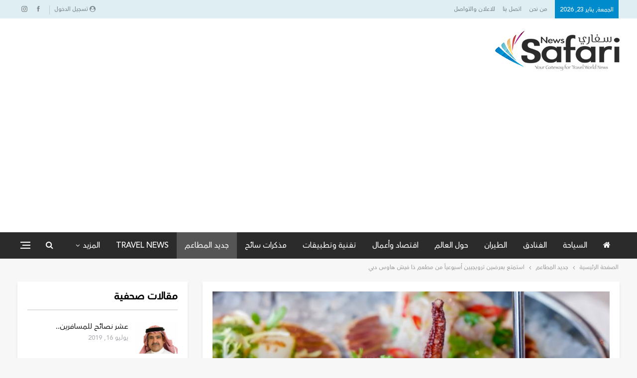

--- FILE ---
content_type: text/html; charset=UTF-8
request_url: https://safarin.net/2018/03/12/%D8%A7%D8%B3%D8%AA%D9%85%D8%AA%D8%B9-%D8%A8%D8%B9%D8%B1%D8%B6%D9%8A%D9%86-%D8%AA%D8%B1%D9%88%D9%8A%D8%AC%D9%8A%D9%8A%D9%86-%D8%A3%D8%B3%D8%A8%D9%88%D8%B9%D9%8A%D8%A7%D9%8B-%D9%85%D9%86-%D9%85%D8%B7/
body_size: 22060
content:
	<!DOCTYPE html>
		<!--[if IE 8]>
	<html class="ie ie8" dir="rtl" lang="ar"> <![endif]-->
	<!--[if IE 9]>
	<html class="ie ie9" dir="rtl" lang="ar"> <![endif]-->
	<!--[if gt IE 9]><!-->
<html dir="rtl" lang="ar"> <!--<![endif]-->
	<head>
				<meta charset="UTF-8">
		<meta http-equiv="X-UA-Compatible" content="IE=edge">
		<meta name="viewport" content="width=device-width, initial-scale=1.0">
		<link rel="pingback" href="https://safarin.net/xmlrpc.php"/>

		<title>استمتع بعرضين ترويجيين أسبوعياً من مطعم ذا فيش هاوس دبي &#8211; سفاري نت</title>
<meta name='robots' content='max-image-preview:large' />
	<style>img:is([sizes="auto" i], [sizes^="auto," i]) { contain-intrinsic-size: 3000px 1500px }</style>
	
<!-- Better Open Graph, Schema.org & Twitter Integration -->
<meta property="og:locale" content="ar"/>
<meta property="og:site_name" content="سفاري نت"/>
<meta property="og:url" content="https://safarin.net/2018/03/12/%d8%a7%d8%b3%d8%aa%d9%85%d8%aa%d8%b9-%d8%a8%d8%b9%d8%b1%d8%b6%d9%8a%d9%86-%d8%aa%d8%b1%d9%88%d9%8a%d8%ac%d9%8a%d9%8a%d9%86-%d8%a3%d8%b3%d8%a8%d9%88%d8%b9%d9%8a%d8%a7%d9%8b-%d9%85%d9%86-%d9%85%d8%b7/"/>
<meta property="og:title" content="استمتع بعرضين ترويجيين أسبوعياً من مطعم ذا فيش هاوس دبي"/>
<meta property="og:image" content="https://safarin.net/wp-content/uploads/2018/03/18-03-12_18-46-54.jpg"/>
<meta property="article:section" content="جديد المطاعم"/>
<meta property="article:tag" content="مطعم ذا فيش هاوس دبي"/>
<meta property="og:description" content="سفاري نت - متابعاتأعلن مطعم ذا فيش هاوس ، الذي أفتتح مؤخراً في إنتركونتيننتال دبي فستيفال سيتي، عن تقديم عرضين ترويجيين أسبوعياً وفقا لموقع عين دبي .تشمل العروض الأسبوعية التي يقدمها مطعم ذا فيش هاوس، الذي يعتمد مفهوم من القارب إلى المائدةأطباق تاروز"/>
<meta property="og:type" content="article"/>
<meta name="twitter:card" content="summary"/>
<meta name="twitter:url" content="https://safarin.net/2018/03/12/%d8%a7%d8%b3%d8%aa%d9%85%d8%aa%d8%b9-%d8%a8%d8%b9%d8%b1%d8%b6%d9%8a%d9%86-%d8%aa%d8%b1%d9%88%d9%8a%d8%ac%d9%8a%d9%8a%d9%86-%d8%a3%d8%b3%d8%a8%d9%88%d8%b9%d9%8a%d8%a7%d9%8b-%d9%85%d9%86-%d9%85%d8%b7/"/>
<meta name="twitter:title" content="استمتع بعرضين ترويجيين أسبوعياً من مطعم ذا فيش هاوس دبي"/>
<meta name="twitter:description" content="سفاري نت - متابعاتأعلن مطعم ذا فيش هاوس ، الذي أفتتح مؤخراً في إنتركونتيننتال دبي فستيفال سيتي، عن تقديم عرضين ترويجيين أسبوعياً وفقا لموقع عين دبي .تشمل العروض الأسبوعية التي يقدمها مطعم ذا فيش هاوس، الذي يعتمد مفهوم من القارب إلى المائدةأطباق تاروز"/>
<meta name="twitter:image" content="https://safarin.net/wp-content/uploads/2018/03/18-03-12_18-46-54.jpg"/>
<!-- / Better Open Graph, Schema.org & Twitter Integration. -->
<link rel='dns-prefetch' href='//fonts.googleapis.com' />
<link rel='dns-prefetch' href='//www.googletagmanager.com' />
<link rel='dns-prefetch' href='//pagead2.googlesyndication.com' />
<link rel="alternate" type="application/rss+xml" title="سفاري نت &laquo; الخلاصة" href="https://safarin.net/feed/" />
<link rel="alternate" type="application/rss+xml" title="سفاري نت &laquo; خلاصة التعليقات" href="https://safarin.net/comments/feed/" />
<script type="text/javascript">
/* <![CDATA[ */
window._wpemojiSettings = {"baseUrl":"https:\/\/s.w.org\/images\/core\/emoji\/16.0.1\/72x72\/","ext":".png","svgUrl":"https:\/\/s.w.org\/images\/core\/emoji\/16.0.1\/svg\/","svgExt":".svg","source":{"concatemoji":"https:\/\/safarin.net\/wp-includes\/js\/wp-emoji-release.min.js?ver=6.8.3"}};
/*! This file is auto-generated */
!function(s,n){var o,i,e;function c(e){try{var t={supportTests:e,timestamp:(new Date).valueOf()};sessionStorage.setItem(o,JSON.stringify(t))}catch(e){}}function p(e,t,n){e.clearRect(0,0,e.canvas.width,e.canvas.height),e.fillText(t,0,0);var t=new Uint32Array(e.getImageData(0,0,e.canvas.width,e.canvas.height).data),a=(e.clearRect(0,0,e.canvas.width,e.canvas.height),e.fillText(n,0,0),new Uint32Array(e.getImageData(0,0,e.canvas.width,e.canvas.height).data));return t.every(function(e,t){return e===a[t]})}function u(e,t){e.clearRect(0,0,e.canvas.width,e.canvas.height),e.fillText(t,0,0);for(var n=e.getImageData(16,16,1,1),a=0;a<n.data.length;a++)if(0!==n.data[a])return!1;return!0}function f(e,t,n,a){switch(t){case"flag":return n(e,"\ud83c\udff3\ufe0f\u200d\u26a7\ufe0f","\ud83c\udff3\ufe0f\u200b\u26a7\ufe0f")?!1:!n(e,"\ud83c\udde8\ud83c\uddf6","\ud83c\udde8\u200b\ud83c\uddf6")&&!n(e,"\ud83c\udff4\udb40\udc67\udb40\udc62\udb40\udc65\udb40\udc6e\udb40\udc67\udb40\udc7f","\ud83c\udff4\u200b\udb40\udc67\u200b\udb40\udc62\u200b\udb40\udc65\u200b\udb40\udc6e\u200b\udb40\udc67\u200b\udb40\udc7f");case"emoji":return!a(e,"\ud83e\udedf")}return!1}function g(e,t,n,a){var r="undefined"!=typeof WorkerGlobalScope&&self instanceof WorkerGlobalScope?new OffscreenCanvas(300,150):s.createElement("canvas"),o=r.getContext("2d",{willReadFrequently:!0}),i=(o.textBaseline="top",o.font="600 32px Arial",{});return e.forEach(function(e){i[e]=t(o,e,n,a)}),i}function t(e){var t=s.createElement("script");t.src=e,t.defer=!0,s.head.appendChild(t)}"undefined"!=typeof Promise&&(o="wpEmojiSettingsSupports",i=["flag","emoji"],n.supports={everything:!0,everythingExceptFlag:!0},e=new Promise(function(e){s.addEventListener("DOMContentLoaded",e,{once:!0})}),new Promise(function(t){var n=function(){try{var e=JSON.parse(sessionStorage.getItem(o));if("object"==typeof e&&"number"==typeof e.timestamp&&(new Date).valueOf()<e.timestamp+604800&&"object"==typeof e.supportTests)return e.supportTests}catch(e){}return null}();if(!n){if("undefined"!=typeof Worker&&"undefined"!=typeof OffscreenCanvas&&"undefined"!=typeof URL&&URL.createObjectURL&&"undefined"!=typeof Blob)try{var e="postMessage("+g.toString()+"("+[JSON.stringify(i),f.toString(),p.toString(),u.toString()].join(",")+"));",a=new Blob([e],{type:"text/javascript"}),r=new Worker(URL.createObjectURL(a),{name:"wpTestEmojiSupports"});return void(r.onmessage=function(e){c(n=e.data),r.terminate(),t(n)})}catch(e){}c(n=g(i,f,p,u))}t(n)}).then(function(e){for(var t in e)n.supports[t]=e[t],n.supports.everything=n.supports.everything&&n.supports[t],"flag"!==t&&(n.supports.everythingExceptFlag=n.supports.everythingExceptFlag&&n.supports[t]);n.supports.everythingExceptFlag=n.supports.everythingExceptFlag&&!n.supports.flag,n.DOMReady=!1,n.readyCallback=function(){n.DOMReady=!0}}).then(function(){return e}).then(function(){var e;n.supports.everything||(n.readyCallback(),(e=n.source||{}).concatemoji?t(e.concatemoji):e.wpemoji&&e.twemoji&&(t(e.twemoji),t(e.wpemoji)))}))}((window,document),window._wpemojiSettings);
/* ]]> */
</script>
<style id='wp-emoji-styles-inline-css' type='text/css'>

	img.wp-smiley, img.emoji {
		display: inline !important;
		border: none !important;
		box-shadow: none !important;
		height: 1em !important;
		width: 1em !important;
		margin: 0 0.07em !important;
		vertical-align: -0.1em !important;
		background: none !important;
		padding: 0 !important;
	}
</style>
<link rel='stylesheet' id='wp-block-library-rtl-css' href='https://safarin.net/wp-includes/css/dist/block-library/style-rtl.min.css?ver=6.8.3' type='text/css' media='all' />
<style id='classic-theme-styles-inline-css' type='text/css'>
/*! This file is auto-generated */
.wp-block-button__link{color:#fff;background-color:#32373c;border-radius:9999px;box-shadow:none;text-decoration:none;padding:calc(.667em + 2px) calc(1.333em + 2px);font-size:1.125em}.wp-block-file__button{background:#32373c;color:#fff;text-decoration:none}
</style>
<style id='global-styles-inline-css' type='text/css'>
:root{--wp--preset--aspect-ratio--square: 1;--wp--preset--aspect-ratio--4-3: 4/3;--wp--preset--aspect-ratio--3-4: 3/4;--wp--preset--aspect-ratio--3-2: 3/2;--wp--preset--aspect-ratio--2-3: 2/3;--wp--preset--aspect-ratio--16-9: 16/9;--wp--preset--aspect-ratio--9-16: 9/16;--wp--preset--color--black: #000000;--wp--preset--color--cyan-bluish-gray: #abb8c3;--wp--preset--color--white: #ffffff;--wp--preset--color--pale-pink: #f78da7;--wp--preset--color--vivid-red: #cf2e2e;--wp--preset--color--luminous-vivid-orange: #ff6900;--wp--preset--color--luminous-vivid-amber: #fcb900;--wp--preset--color--light-green-cyan: #7bdcb5;--wp--preset--color--vivid-green-cyan: #00d084;--wp--preset--color--pale-cyan-blue: #8ed1fc;--wp--preset--color--vivid-cyan-blue: #0693e3;--wp--preset--color--vivid-purple: #9b51e0;--wp--preset--gradient--vivid-cyan-blue-to-vivid-purple: linear-gradient(135deg,rgba(6,147,227,1) 0%,rgb(155,81,224) 100%);--wp--preset--gradient--light-green-cyan-to-vivid-green-cyan: linear-gradient(135deg,rgb(122,220,180) 0%,rgb(0,208,130) 100%);--wp--preset--gradient--luminous-vivid-amber-to-luminous-vivid-orange: linear-gradient(135deg,rgba(252,185,0,1) 0%,rgba(255,105,0,1) 100%);--wp--preset--gradient--luminous-vivid-orange-to-vivid-red: linear-gradient(135deg,rgba(255,105,0,1) 0%,rgb(207,46,46) 100%);--wp--preset--gradient--very-light-gray-to-cyan-bluish-gray: linear-gradient(135deg,rgb(238,238,238) 0%,rgb(169,184,195) 100%);--wp--preset--gradient--cool-to-warm-spectrum: linear-gradient(135deg,rgb(74,234,220) 0%,rgb(151,120,209) 20%,rgb(207,42,186) 40%,rgb(238,44,130) 60%,rgb(251,105,98) 80%,rgb(254,248,76) 100%);--wp--preset--gradient--blush-light-purple: linear-gradient(135deg,rgb(255,206,236) 0%,rgb(152,150,240) 100%);--wp--preset--gradient--blush-bordeaux: linear-gradient(135deg,rgb(254,205,165) 0%,rgb(254,45,45) 50%,rgb(107,0,62) 100%);--wp--preset--gradient--luminous-dusk: linear-gradient(135deg,rgb(255,203,112) 0%,rgb(199,81,192) 50%,rgb(65,88,208) 100%);--wp--preset--gradient--pale-ocean: linear-gradient(135deg,rgb(255,245,203) 0%,rgb(182,227,212) 50%,rgb(51,167,181) 100%);--wp--preset--gradient--electric-grass: linear-gradient(135deg,rgb(202,248,128) 0%,rgb(113,206,126) 100%);--wp--preset--gradient--midnight: linear-gradient(135deg,rgb(2,3,129) 0%,rgb(40,116,252) 100%);--wp--preset--font-size--small: 13px;--wp--preset--font-size--medium: 20px;--wp--preset--font-size--large: 36px;--wp--preset--font-size--x-large: 42px;--wp--preset--spacing--20: 0.44rem;--wp--preset--spacing--30: 0.67rem;--wp--preset--spacing--40: 1rem;--wp--preset--spacing--50: 1.5rem;--wp--preset--spacing--60: 2.25rem;--wp--preset--spacing--70: 3.38rem;--wp--preset--spacing--80: 5.06rem;--wp--preset--shadow--natural: 6px 6px 9px rgba(0, 0, 0, 0.2);--wp--preset--shadow--deep: 12px 12px 50px rgba(0, 0, 0, 0.4);--wp--preset--shadow--sharp: 6px 6px 0px rgba(0, 0, 0, 0.2);--wp--preset--shadow--outlined: 6px 6px 0px -3px rgba(255, 255, 255, 1), 6px 6px rgba(0, 0, 0, 1);--wp--preset--shadow--crisp: 6px 6px 0px rgba(0, 0, 0, 1);}:where(.is-layout-flex){gap: 0.5em;}:where(.is-layout-grid){gap: 0.5em;}body .is-layout-flex{display: flex;}.is-layout-flex{flex-wrap: wrap;align-items: center;}.is-layout-flex > :is(*, div){margin: 0;}body .is-layout-grid{display: grid;}.is-layout-grid > :is(*, div){margin: 0;}:where(.wp-block-columns.is-layout-flex){gap: 2em;}:where(.wp-block-columns.is-layout-grid){gap: 2em;}:where(.wp-block-post-template.is-layout-flex){gap: 1.25em;}:where(.wp-block-post-template.is-layout-grid){gap: 1.25em;}.has-black-color{color: var(--wp--preset--color--black) !important;}.has-cyan-bluish-gray-color{color: var(--wp--preset--color--cyan-bluish-gray) !important;}.has-white-color{color: var(--wp--preset--color--white) !important;}.has-pale-pink-color{color: var(--wp--preset--color--pale-pink) !important;}.has-vivid-red-color{color: var(--wp--preset--color--vivid-red) !important;}.has-luminous-vivid-orange-color{color: var(--wp--preset--color--luminous-vivid-orange) !important;}.has-luminous-vivid-amber-color{color: var(--wp--preset--color--luminous-vivid-amber) !important;}.has-light-green-cyan-color{color: var(--wp--preset--color--light-green-cyan) !important;}.has-vivid-green-cyan-color{color: var(--wp--preset--color--vivid-green-cyan) !important;}.has-pale-cyan-blue-color{color: var(--wp--preset--color--pale-cyan-blue) !important;}.has-vivid-cyan-blue-color{color: var(--wp--preset--color--vivid-cyan-blue) !important;}.has-vivid-purple-color{color: var(--wp--preset--color--vivid-purple) !important;}.has-black-background-color{background-color: var(--wp--preset--color--black) !important;}.has-cyan-bluish-gray-background-color{background-color: var(--wp--preset--color--cyan-bluish-gray) !important;}.has-white-background-color{background-color: var(--wp--preset--color--white) !important;}.has-pale-pink-background-color{background-color: var(--wp--preset--color--pale-pink) !important;}.has-vivid-red-background-color{background-color: var(--wp--preset--color--vivid-red) !important;}.has-luminous-vivid-orange-background-color{background-color: var(--wp--preset--color--luminous-vivid-orange) !important;}.has-luminous-vivid-amber-background-color{background-color: var(--wp--preset--color--luminous-vivid-amber) !important;}.has-light-green-cyan-background-color{background-color: var(--wp--preset--color--light-green-cyan) !important;}.has-vivid-green-cyan-background-color{background-color: var(--wp--preset--color--vivid-green-cyan) !important;}.has-pale-cyan-blue-background-color{background-color: var(--wp--preset--color--pale-cyan-blue) !important;}.has-vivid-cyan-blue-background-color{background-color: var(--wp--preset--color--vivid-cyan-blue) !important;}.has-vivid-purple-background-color{background-color: var(--wp--preset--color--vivid-purple) !important;}.has-black-border-color{border-color: var(--wp--preset--color--black) !important;}.has-cyan-bluish-gray-border-color{border-color: var(--wp--preset--color--cyan-bluish-gray) !important;}.has-white-border-color{border-color: var(--wp--preset--color--white) !important;}.has-pale-pink-border-color{border-color: var(--wp--preset--color--pale-pink) !important;}.has-vivid-red-border-color{border-color: var(--wp--preset--color--vivid-red) !important;}.has-luminous-vivid-orange-border-color{border-color: var(--wp--preset--color--luminous-vivid-orange) !important;}.has-luminous-vivid-amber-border-color{border-color: var(--wp--preset--color--luminous-vivid-amber) !important;}.has-light-green-cyan-border-color{border-color: var(--wp--preset--color--light-green-cyan) !important;}.has-vivid-green-cyan-border-color{border-color: var(--wp--preset--color--vivid-green-cyan) !important;}.has-pale-cyan-blue-border-color{border-color: var(--wp--preset--color--pale-cyan-blue) !important;}.has-vivid-cyan-blue-border-color{border-color: var(--wp--preset--color--vivid-cyan-blue) !important;}.has-vivid-purple-border-color{border-color: var(--wp--preset--color--vivid-purple) !important;}.has-vivid-cyan-blue-to-vivid-purple-gradient-background{background: var(--wp--preset--gradient--vivid-cyan-blue-to-vivid-purple) !important;}.has-light-green-cyan-to-vivid-green-cyan-gradient-background{background: var(--wp--preset--gradient--light-green-cyan-to-vivid-green-cyan) !important;}.has-luminous-vivid-amber-to-luminous-vivid-orange-gradient-background{background: var(--wp--preset--gradient--luminous-vivid-amber-to-luminous-vivid-orange) !important;}.has-luminous-vivid-orange-to-vivid-red-gradient-background{background: var(--wp--preset--gradient--luminous-vivid-orange-to-vivid-red) !important;}.has-very-light-gray-to-cyan-bluish-gray-gradient-background{background: var(--wp--preset--gradient--very-light-gray-to-cyan-bluish-gray) !important;}.has-cool-to-warm-spectrum-gradient-background{background: var(--wp--preset--gradient--cool-to-warm-spectrum) !important;}.has-blush-light-purple-gradient-background{background: var(--wp--preset--gradient--blush-light-purple) !important;}.has-blush-bordeaux-gradient-background{background: var(--wp--preset--gradient--blush-bordeaux) !important;}.has-luminous-dusk-gradient-background{background: var(--wp--preset--gradient--luminous-dusk) !important;}.has-pale-ocean-gradient-background{background: var(--wp--preset--gradient--pale-ocean) !important;}.has-electric-grass-gradient-background{background: var(--wp--preset--gradient--electric-grass) !important;}.has-midnight-gradient-background{background: var(--wp--preset--gradient--midnight) !important;}.has-small-font-size{font-size: var(--wp--preset--font-size--small) !important;}.has-medium-font-size{font-size: var(--wp--preset--font-size--medium) !important;}.has-large-font-size{font-size: var(--wp--preset--font-size--large) !important;}.has-x-large-font-size{font-size: var(--wp--preset--font-size--x-large) !important;}
:where(.wp-block-post-template.is-layout-flex){gap: 1.25em;}:where(.wp-block-post-template.is-layout-grid){gap: 1.25em;}
:where(.wp-block-columns.is-layout-flex){gap: 2em;}:where(.wp-block-columns.is-layout-grid){gap: 2em;}
:root :where(.wp-block-pullquote){font-size: 1.5em;line-height: 1.6;}
</style>
<link rel='stylesheet' id='packai-style-css' href='https://safarin.net/wp-content/plugins/ai-travel/assets/css/style.css?ver=1.0.0' type='text/css' media='all' />
<link rel='stylesheet' id='bbp-default-css' href='https://safarin.net/wp-content/themes/publisher/css/bbpress.min.css?ver=2.6.14' type='text/css' media='all' />
<link rel='stylesheet' id='bbp-default-rtl-css' href='https://safarin.net/wp-content/themes/publisher/css/bbpress-rtl.min.css?ver=2.6.14' type='text/css' media='all' />
<link rel='stylesheet' id='contact-form-7-css' href='https://safarin.net/wp-content/plugins/contact-form-7/includes/css/styles.css?ver=6.1' type='text/css' media='all' />
<link rel='stylesheet' id='contact-form-7-rtl-css' href='https://safarin.net/wp-content/plugins/contact-form-7/includes/css/styles-rtl.css?ver=6.1' type='text/css' media='all' />
<link rel='stylesheet' id='publisher-child-css' href='https://safarin.net/wp-content/themes/publisher-child/style.css?ver=1.0.0' type='text/css' media='all' />
<link rel='stylesheet' id='ms-main-css' href='https://safarin.net/wp-content/plugins/masterslider/public/assets/css/masterslider.main.css?ver=3.5.5' type='text/css' media='all' />
<link rel='stylesheet' id='ms-custom-css' href='https://safarin.net/wp-content/uploads/masterslider/custom.css?ver=3.2' type='text/css' media='all' />
<link rel='stylesheet' id='better-framework-main-fonts-css' href='https://fonts.googleapis.com/css?family=Roboto+Condensed:700&#038;display=swap' type='text/css' media='all' />
<link rel='stylesheet' id='colorbox-css' href='https://safarin.net/wp-content/plugins/lightbox-gallery/colorbox/example1/colorbox.css?ver=6.8.3' type='text/css' media='all' />
<script type="text/javascript" src="https://safarin.net/wp-includes/js/jquery/jquery.min.js?ver=3.7.1" id="jquery-core-js"></script>
<script type="text/javascript" src="https://safarin.net/wp-includes/js/jquery/jquery-migrate.min.js?ver=3.4.1" id="jquery-migrate-js"></script>
<!--[if lt IE 9]>
<script type="text/javascript" src="https://safarin.net/wp-content/themes/publisher/includes/libs/better-framework/assets/js/html5shiv.min.js?ver=3.15.0" id="bf-html5shiv-js"></script>
<![endif]-->
<!--[if lt IE 9]>
<script type="text/javascript" src="https://safarin.net/wp-content/themes/publisher/includes/libs/better-framework/assets/js/respond.min.js?ver=3.15.0" id="bf-respond-js"></script>
<![endif]-->
<link rel="https://api.w.org/" href="https://safarin.net/wp-json/" /><link rel="alternate" title="JSON" type="application/json" href="https://safarin.net/wp-json/wp/v2/posts/92109" /><link rel="EditURI" type="application/rsd+xml" title="RSD" href="https://safarin.net/xmlrpc.php?rsd" />
<meta name="generator" content="WordPress 6.8.3" />
<link rel="canonical" href="https://safarin.net/2018/03/12/%d8%a7%d8%b3%d8%aa%d9%85%d8%aa%d8%b9-%d8%a8%d8%b9%d8%b1%d8%b6%d9%8a%d9%86-%d8%aa%d8%b1%d9%88%d9%8a%d8%ac%d9%8a%d9%8a%d9%86-%d8%a3%d8%b3%d8%a8%d9%88%d8%b9%d9%8a%d8%a7%d9%8b-%d9%85%d9%86-%d9%85%d8%b7/" />
<link rel='shortlink' href='https://safarin.net/?p=92109' />
<link rel="alternate" title="oEmbed (JSON)" type="application/json+oembed" href="https://safarin.net/wp-json/oembed/1.0/embed?url=https%3A%2F%2Fsafarin.net%2F2018%2F03%2F12%2F%25d8%25a7%25d8%25b3%25d8%25aa%25d9%2585%25d8%25aa%25d8%25b9-%25d8%25a8%25d8%25b9%25d8%25b1%25d8%25b6%25d9%258a%25d9%2586-%25d8%25aa%25d8%25b1%25d9%2588%25d9%258a%25d8%25ac%25d9%258a%25d9%258a%25d9%2586-%25d8%25a3%25d8%25b3%25d8%25a8%25d9%2588%25d8%25b9%25d9%258a%25d8%25a7%25d9%258b-%25d9%2585%25d9%2586-%25d9%2585%25d8%25b7%2F" />
<link rel="alternate" title="oEmbed (XML)" type="text/xml+oembed" href="https://safarin.net/wp-json/oembed/1.0/embed?url=https%3A%2F%2Fsafarin.net%2F2018%2F03%2F12%2F%25d8%25a7%25d8%25b3%25d8%25aa%25d9%2585%25d8%25aa%25d8%25b9-%25d8%25a8%25d8%25b9%25d8%25b1%25d8%25b6%25d9%258a%25d9%2586-%25d8%25aa%25d8%25b1%25d9%2588%25d9%258a%25d8%25ac%25d9%258a%25d9%258a%25d9%2586-%25d8%25a3%25d8%25b3%25d8%25a8%25d9%2588%25d8%25b9%25d9%258a%25d8%25a7%25d9%258b-%25d9%2585%25d9%2586-%25d9%2585%25d8%25b7%2F&#038;format=xml" />
			<link rel="amphtml" href="https://safarin.net/amp/2018/03/12/%D8%A7%D8%B3%D8%AA%D9%85%D8%AA%D8%B9-%D8%A8%D8%B9%D8%B1%D8%B6%D9%8A%D9%86-%D8%AA%D8%B1%D9%88%D9%8A%D8%AC%D9%8A%D9%8A%D9%86-%D8%A3%D8%B3%D8%A8%D9%88%D8%B9%D9%8A%D8%A7%D9%8B-%D9%85%D9%86-%D9%85%D8%B7/"/>
			<meta name="generator" content="Site Kit by Google 1.170.0" /><script>var ms_grabbing_curosr='https://safarin.net/wp-content/plugins/masterslider/public/assets/css/common/grabbing.cur',ms_grab_curosr='https://safarin.net/wp-content/plugins/masterslider/public/assets/css/common/grab.cur';</script>
<meta name="generator" content="MasterSlider 3.5.5 - Responsive Touch Image Slider" />

<!-- Google AdSense meta tags added by Site Kit -->
<meta name="google-adsense-platform-account" content="ca-host-pub-2644536267352236">
<meta name="google-adsense-platform-domain" content="sitekit.withgoogle.com">
<!-- End Google AdSense meta tags added by Site Kit -->
        <script>

      window.OneSignalDeferred = window.OneSignalDeferred || [];

      OneSignalDeferred.push(function(OneSignal) {
        var oneSignal_options = {};
        window._oneSignalInitOptions = oneSignal_options;

        oneSignal_options['serviceWorkerParam'] = { scope: '/' };
oneSignal_options['serviceWorkerPath'] = 'OneSignalSDKWorker.js.php';

        OneSignal.Notifications.setDefaultUrl("https://safarin.net");

        oneSignal_options['wordpress'] = true;
oneSignal_options['appId'] = '987dda69-5ac2-451c-96a7-aa7d0efa4915';
oneSignal_options['allowLocalhostAsSecureOrigin'] = true;
oneSignal_options['welcomeNotification'] = { };
oneSignal_options['welcomeNotification']['title'] = "";
oneSignal_options['welcomeNotification']['message'] = "";
oneSignal_options['subdomainName'] = "safarin";
oneSignal_options['promptOptions'] = { };
oneSignal_options['notifyButton'] = { };
oneSignal_options['notifyButton']['enable'] = true;
oneSignal_options['notifyButton']['position'] = 'bottom-right';
oneSignal_options['notifyButton']['theme'] = 'default';
oneSignal_options['notifyButton']['size'] = 'medium';
oneSignal_options['notifyButton']['showCredit'] = true;
oneSignal_options['notifyButton']['text'] = {};
              OneSignal.init(window._oneSignalInitOptions);
                    });

      function documentInitOneSignal() {
        var oneSignal_elements = document.getElementsByClassName("OneSignal-prompt");

        var oneSignalLinkClickHandler = function(event) { OneSignal.Notifications.requestPermission(); event.preventDefault(); };        for(var i = 0; i < oneSignal_elements.length; i++)
          oneSignal_elements[i].addEventListener('click', oneSignalLinkClickHandler, false);
      }

      if (document.readyState === 'complete') {
           documentInitOneSignal();
      }
      else {
           window.addEventListener("load", function(event){
               documentInitOneSignal();
          });
      }
    </script>
<meta name="generator" content="Powered by WPBakery Page Builder - drag and drop page builder for WordPress."/>
<script type="application/ld+json">{
    "@context": "http://schema.org/",
    "@type": "Organization",
    "@id": "#organization",
    "logo": {
        "@type": "ImageObject",
        "url": "https://safarin.net/wp-content/uploads/2025/02/safarin-logo.png"
    },
    "url": "https://safarin.net/",
    "name": "\u0633\u0641\u0627\u0631\u064a \u0646\u062a",
    "description": "\u0628\u0648\u0627\u0628\u062a\u0643 \u0644\u0639\u0627\u0644\u0645 \u0627\u0644\u0633\u0641\u0631 .. \u0623\u062e\u0628\u0627\u0631 \u0627\u0644\u0633\u064a\u0627\u062d\u0629 \u0648\u0622\u062e\u0631 \u0627\u0644\u0639\u0631\u0648\u0636"
}</script>
<script type="application/ld+json">{
    "@context": "http://schema.org/",
    "@type": "WebSite",
    "name": "\u0633\u0641\u0627\u0631\u064a \u0646\u062a",
    "alternateName": "\u0628\u0648\u0627\u0628\u062a\u0643 \u0644\u0639\u0627\u0644\u0645 \u0627\u0644\u0633\u0641\u0631 .. \u0623\u062e\u0628\u0627\u0631 \u0627\u0644\u0633\u064a\u0627\u062d\u0629 \u0648\u0622\u062e\u0631 \u0627\u0644\u0639\u0631\u0648\u0636",
    "url": "https://safarin.net/"
}</script>
<script type="application/ld+json">{
    "@context": "http://schema.org/",
    "@type": "BlogPosting",
    "headline": "\u0627\u0633\u062a\u0645\u062a\u0639 \u0628\u0639\u0631\u0636\u064a\u0646 \u062a\u0631\u0648\u064a\u062c\u064a\u064a\u0646 \u0623\u0633\u0628\u0648\u0639\u064a\u0627\u064b \u0645\u0646 \u0645\u0637\u0639\u0645 \u0630\u0627 \u0641\u064a\u0634 \u0647\u0627\u0648\u0633 \u062f\u0628\u064a",
    "description": "\u0633\u0641\u0627\u0631\u064a \u0646\u062a - \u0645\u062a\u0627\u0628\u0639\u0627\u062a\u0623\u0639\u0644\u0646 \u0645\u0637\u0639\u0645\u00a0\u0630\u0627 \u0641\u064a\u0634 \u0647\u0627\u0648\u0633\u00a0\u060c \u0627\u0644\u0630\u064a \u0623\u0641\u062a\u062a\u062d \u0645\u0624\u062e\u0631\u0627\u064b \u0641\u064a\u00a0\u0625\u0646\u062a\u0631\u0643\u0648\u0646\u062a\u064a\u0646\u0646\u062a\u0627\u0644 \u062f\u0628\u064a \u0641\u0633\u062a\u064a\u0641\u0627\u0644 \u0633\u064a\u062a\u064a\u060c \u0639\u0646 \u062a\u0642\u062f\u064a\u0645 \u0639\u0631\u0636\u064a\u0646 \u062a\u0631\u0648\u064a\u062c\u064a\u064a\u0646 \u0623\u0633\u0628\u0648\u0639\u064a\u0627\u064b \u0648\u0641\u0642\u0627 \u0644\u0645\u0648\u0642\u0639 \u0639\u064a\u0646 \u062f\u0628\u064a .\u062a\u0634\u0645\u0644 \u0627\u0644\u0639\u0631\u0648\u0636 \u0627\u0644\u0623\u0633\u0628\u0648\u0639\u064a\u0629 \u0627\u0644\u062a\u064a \u064a\u0642\u062f\u0645\u0647\u0627 \u0645\u0637\u0639\u0645\u00a0\u0630\u0627 \u0641\u064a\u0634 \u0647\u0627\u0648\u0633\u060c \u0627\u0644\u0630\u064a \u064a\u0639\u062a\u0645\u062f \u0645\u0641\u0647\u0648\u0645 \u0645\u0646 \u0627\u0644\u0642\u0627\u0631\u0628 \u0625\u0644\u0649 \u0627\u0644\u0645\u0627\u0626\u062f\u0629\u0623\u0637\u0628\u0627\u0642\u00a0\u062a\u0627\u0631\u0648\u0632",
    "datePublished": "2018-03-12",
    "dateModified": "2018-03-12",
    "author": {
        "@type": "Person",
        "@id": "#person-",
        "name": "\u0641\u0631\u064a\u0642 \u0627\u0644\u062a\u062d\u0631\u064a\u0631"
    },
    "image": "https://safarin.net/wp-content/uploads/2018/03/18-03-12_18-46-54.jpg",
    "interactionStatistic": [
        {
            "@type": "InteractionCounter",
            "interactionType": "http://schema.org/CommentAction",
            "userInteractionCount": "0"
        }
    ],
    "publisher": {
        "@id": "#organization"
    },
    "mainEntityOfPage": "https://safarin.net/2018/03/12/%d8%a7%d8%b3%d8%aa%d9%85%d8%aa%d8%b9-%d8%a8%d8%b9%d8%b1%d8%b6%d9%8a%d9%86-%d8%aa%d8%b1%d9%88%d9%8a%d8%ac%d9%8a%d9%8a%d9%86-%d8%a3%d8%b3%d8%a8%d9%88%d8%b9%d9%8a%d8%a7%d9%8b-%d9%85%d9%86-%d9%85%d8%b7/"
}</script>

<!-- Google AdSense snippet added by Site Kit -->
<script type="text/javascript" async="async" src="https://pagead2.googlesyndication.com/pagead/js/adsbygoogle.js?client=ca-pub-5487955140283095&amp;host=ca-host-pub-2644536267352236" crossorigin="anonymous"></script>

<!-- End Google AdSense snippet added by Site Kit -->
<link rel='stylesheet' id='better-playlist' href='https://safarin.net/wp-content/plugins/better-playlist/css/better-playlist-rtl.min.css' type='text/css' media='all' />
<link rel='stylesheet' id='bs-icons' href='https://safarin.net/wp-content/themes/publisher/includes/libs/better-framework/assets/css/bs-icons.css' type='text/css' media='all' />
<link rel='stylesheet' id='better-social-counter' href='https://safarin.net/wp-content/plugins/better-social-counter/css/style.min.css' type='text/css' media='all' />
<link rel='stylesheet' id='better-social-counter-rtl' href='https://safarin.net/wp-content/plugins/better-social-counter/css/rtl.min.css' type='text/css' media='all' />
<link rel='stylesheet' id='better-weather' href='https://safarin.net/wp-content/plugins/better-weather/css/bw-style.min.css' type='text/css' media='all' />
<link rel='stylesheet' id='bf-slick' href='https://safarin.net/wp-content/themes/publisher/includes/libs/better-framework/assets/css/slick.min.css' type='text/css' media='all' />
<link rel='stylesheet' id='blockquote-pack-pro' href='https://safarin.net/wp-content/plugins/blockquote-pack-pro/css/blockquote-pack.min.css' type='text/css' media='all' />
<link rel='stylesheet' id='blockquote-pack-rtl' href='https://safarin.net/wp-content/plugins/blockquote-pack-pro/css/blockquote-pack-rtl.min.css' type='text/css' media='all' />
<link rel='stylesheet' id='financial-pack-pro-rtl' href='https://safarin.net/wp-content/plugins/financial-pack-pro/css/financial-pack-rtl.min.css' type='text/css' media='all' />
<link rel='stylesheet' id='newsletter-pack' href='https://safarin.net/wp-content/plugins/newsletter-pack-pro/css/newsletter-pack.min.css' type='text/css' media='all' />
<link rel='stylesheet' id='newsletter-pack-rtl' href='https://safarin.net/wp-content/plugins/newsletter-pack-pro/css/newsletter-pack.rtl.min.css' type='text/css' media='all' />
<link rel='stylesheet' id='wp-embedder-pack-pro' href='https://safarin.net/wp-content/plugins/wp-embedder-pack/assets/css/wpep.min.css' type='text/css' media='all' />
<link rel='stylesheet' id='pretty-photo' href='https://safarin.net/wp-content/themes/publisher/includes/libs/better-framework/assets/css/pretty-photo.min.css' type='text/css' media='all' />
<link rel='stylesheet' id='theme-libs' href='https://safarin.net/wp-content/themes/publisher/css/theme-libs.min.css' type='text/css' media='all' />
<link rel='stylesheet' id='fontawesome' href='https://safarin.net/wp-content/themes/publisher/includes/libs/better-framework/assets/css/font-awesome.min.css' type='text/css' media='all' />
<link rel='stylesheet' id='publisher' href='https://safarin.net/wp-content/themes/publisher/style-7.11.0.min.css' type='text/css' media='all' />
<link rel='stylesheet' id='publisher-rtl' href='https://safarin.net/wp-content/themes/publisher/rtl.min.css' type='text/css' media='all' />
<link rel='stylesheet' id='vc-rtl-grid' href='https://safarin.net/wp-content/themes/publisher//css/vc-rtl-grid.min.css' type='text/css' media='all' />
<link rel='stylesheet' id='publisher-theme-travel-guides' href='https://safarin.net/wp-content/themes/publisher/includes/styles/travel-guides/style.min.css' type='text/css' media='all' />
<link rel='stylesheet' id='7.11.0-1768328892' href='https://safarin.net/wp-content/bs-booster-cache/1eeb76954a57407e0bd13cddb3b724e5.css' type='text/css' media='all' />
		<style type="text/css" id="wp-custom-css">
			.widget .section-heading .h-text, .bs-vc-sidebar-column .section-heading .h-text{font-family:'Avenir arabic medium'!important;}		</style>
		<noscript><style> .wpb_animate_when_almost_visible { opacity: 1; }</style></noscript>	</head>

<body class="rtl wp-singular post-template-default single single-post postid-92109 single-format-standard wp-theme-publisher wp-child-theme-publisher-child _masterslider _msp_version_3.5.5 bs-theme bs-publisher bs-publisher-travel-guides active-light-box bs-vc-rtl-grid close-rh page-layout-2-col page-layout-2-col-right full-width active-sticky-sidebar main-menu-sticky-smart main-menu-full-width active-ajax-search single-prim-cat-209 single-cat-209  wpb-js-composer js-comp-ver-6.7.0 vc_responsive bs-ll-a" dir="rtl">

<script type="text/javascript" id="bbp-swap-no-js-body-class">
	document.body.className = document.body.className.replace( 'bbp-no-js', 'bbp-js' );
</script>

<div class="off-canvas-overlay"></div>
<div class="off-canvas-container right skin-dark">
	<div class="off-canvas-inner">
		<span class="canvas-close"><i></i></span>
					<div class="off-canvas-header">
									<div class="logo">

						<a href="https://safarin.net/">
							<img src="https://safarin.net/wp-content/uploads/2024/12/safarin-logo-w.png"
							     alt="سفاري نت">
						</a>
					</div>
									<div class="site-description">بوابتك لعالم السفر .. أخبار السياحة وآخر العروض</div>
			</div>
						<div class="off-canvas-search">
				<form role="search" method="get" action="https://safarin.net">
					<input type="text" name="s" value=""
					       placeholder="بحث...">
					<i class="fa fa-search"></i>
				</form>
			</div>
						<div class="off-canvas-menu">
				<div class="off-canvas-menu-fallback"></div>
			</div>
						<div class="off_canvas_footer">
				<div class="off_canvas_footer-info entry-content">
							<div  class="  better-studio-shortcode bsc-clearfix better-social-counter style-button colored in-4-col">
						<ul class="social-list bsc-clearfix"><li class="social-item facebook"><a href = "https://www.facebook.com/SAFARI.MAG" target = "_blank" > <i class="item-icon bsfi-facebook" ></i><span class="item-title" > Likes </span> </a> </li> <li class="social-item instagram"><a href = "https://instagram.com/safarimag" target = "_blank" > <i class="item-icon bsfi-instagram" ></i><span class="item-title" > Followers </span> </a> </li> 			</ul>
		</div>
						</div>
			</div>
				</div>
</div>
		<div class="main-wrap content-main-wrap">
			<header id="header" class="site-header header-style-2 full-width" itemscope="itemscope" itemtype="https://schema.org/WPHeader">

		<section class="topbar topbar-style-1 hidden-xs hidden-xs">
	<div class="content-wrap">
		<div class="container">
			<div class="topbar-inner clearfix">

									<div class="section-links">
								<div  class="  better-studio-shortcode bsc-clearfix better-social-counter style-button not-colored in-4-col">
						<ul class="social-list bsc-clearfix"><li class="social-item facebook"><a href = "https://www.facebook.com/SAFARI.MAG" target = "_blank" > <i class="item-icon bsfi-facebook" ></i><span class="item-title" > Likes </span> </a> </li> <li class="social-item instagram"><a href = "https://instagram.com/safarimag" target = "_blank" > <i class="item-icon bsfi-instagram" ></i><span class="item-title" > Followers </span> </a> </li> 			</ul>
		</div>
									<a class="topbar-sign-in behind-social"
							   data-toggle="modal" data-target="#bsLoginModal">
								<i class="fa fa-user-circle"></i> تسجيل الدخول							</a>

							<div class="modal sign-in-modal fade" id="bsLoginModal" tabindex="-1" role="dialog"
							     style="display: none">
								<div class="modal-dialog" role="document">
									<div class="modal-content">
											<span class="close-modal" data-dismiss="modal" aria-label="Close"><i
														class="fa fa-close"></i></span>
										<div class="modal-body">
											<div id="form_94930_" class="bs-shortcode bs-login-shortcode ">
		<div class="bs-login bs-type-login"  style="display:none">

					<div class="bs-login-panel bs-login-sign-panel bs-current-login-panel">
								<form name="loginform"
				      action="https://safarin.net/wp-login.php" method="post">

					
					<div class="login-header">
						<span class="login-icon fa fa-user-circle main-color"></span>
						<p>مرحبا، تسجيل الدخول إلى حسابك.</p>
					</div>
					
					<div class="login-field login-username">
						<input type="text" name="log" id="form_94930_user_login" class="input"
						       value="" size="20"
						       placeholder="اسم المستخدم أو البريد الالكتروني..." required/>
					</div>

					<div class="login-field login-password">
						<input type="password" name="pwd" id="form_94930_user_pass"
						       class="input"
						       value="" size="20" placeholder="كلمة المرور..."
						       required/>
					</div>

					
					<div class="login-field">
						<a href="https://safarin.net/wp-login.php?action=lostpassword&redirect_to=https%3A%2F%2Fsafarin.net%2F2018%2F03%2F12%2F%25D8%25A7%25D8%25B3%25D8%25AA%25D9%2585%25D8%25AA%25D8%25B9-%25D8%25A8%25D8%25B9%25D8%25B1%25D8%25B6%25D9%258A%25D9%2586-%25D8%25AA%25D8%25B1%25D9%2588%25D9%258A%25D8%25AC%25D9%258A%25D9%258A%25D9%2586-%25D8%25A3%25D8%25B3%25D8%25A8%25D9%2588%25D8%25B9%25D9%258A%25D8%25A7%25D9%258B-%25D9%2585%25D9%2586-%25D9%2585%25D8%25B7%2F"
						   class="go-reset-panel">نسيت كلمة المرور؟</a>

													<span class="login-remember">
							<input class="remember-checkbox" name="rememberme" type="checkbox"
							       id="form_94930_rememberme"
							       value="forever"  />
							<label class="remember-label">تذكرني</label>
						</span>
											</div>

					
					<div class="login-field login-submit">
						<input type="submit" name="wp-submit"
						       class="button-primary login-btn"
						       value="تسجيل الدخول"/>
						<input type="hidden" name="redirect_to" value="https://safarin.net/2018/03/12/%D8%A7%D8%B3%D8%AA%D9%85%D8%AA%D8%B9-%D8%A8%D8%B9%D8%B1%D8%B6%D9%8A%D9%86-%D8%AA%D8%B1%D9%88%D9%8A%D8%AC%D9%8A%D9%8A%D9%86-%D8%A3%D8%B3%D8%A8%D9%88%D8%B9%D9%8A%D8%A7%D9%8B-%D9%85%D9%86-%D9%85%D8%B7/"/>
					</div>

									</form>
			</div>

			<div class="bs-login-panel bs-login-reset-panel">

				<span class="go-login-panel"><i
							class="fa fa-angle-right"></i> تسجيل الدخول</span>

				<div class="bs-login-reset-panel-inner">
					<div class="login-header">
						<span class="login-icon fa fa-support"></span>
						<p>استعادة كلمة المرور الخاصة بك.</p>
						<p>كلمة المرور سترسل إليك بالبريد الإلكتروني.</p>
					</div>
										<form name="lostpasswordform" id="form_94930_lostpasswordform"
					      action="https://safarin.net/wp-login.php?action=lostpassword"
					      method="post">

						<div class="login-field reset-username">
							<input type="text" name="user_login" class="input" value=""
							       placeholder="اسم المستخدم أو البريد الالكتروني..."
							       required/>
						</div>

						
						<div class="login-field reset-submit">

							<input type="hidden" name="redirect_to" value=""/>
							<input type="submit" name="wp-submit" class="login-btn"
							       value="إرسال كلمة المرور"/>

						</div>
					</form>
				</div>
			</div>
			</div>
	</div>
										</div>
									</div>
								</div>
							</div>
												</div>
				
				<div class="section-menu">
						<div id="menu-top" class="menu top-menu-wrapper" role="navigation" itemscope="itemscope" itemtype="https://schema.org/SiteNavigationElement">
		<nav class="top-menu-container">

			<ul id="top-navigation" class="top-menu menu clearfix bsm-pure">
									<li id="topbar-date" class="menu-item menu-item-date">
					<span
						class="topbar-date">الجمعة, يناير 23, 2026</span>
					</li>
					<li id="menu-item-207322" class="menu-item menu-item-type-post_type menu-item-object-page better-anim-fade menu-item-207322"><a href="https://safarin.net/about/">من نحن</a></li>
<li id="menu-item-207323" class="menu-item menu-item-type-post_type menu-item-object-page better-anim-fade menu-item-207323"><a href="https://safarin.net/bs-contact-us/">اتصل بنا</a></li>
<li id="menu-item-207347" class="menu-item menu-item-type-post_type menu-item-object-page better-anim-fade menu-item-207347"><a href="https://safarin.net/%d8%b4%d8%a7%d8%b1%d9%83%d9%86%d8%a7-%d8%aa%d8%ac%d8%b1%d8%a8%d8%aa%d9%83-2/">للاعلان والتواصل</a></li>
			</ul>

		</nav>
	</div>
				</div>
			</div>
		</div>
	</div>
</section>
		<div class="header-inner">
			<div class="content-wrap">
				<div class="container">
					<div class="row">
						<div class="row-height">
							<div class="logo-col col-xs-12">
								<div class="col-inside">
									<div id="site-branding" class="site-branding">
	<p  id="site-title" class="logo h1 img-logo">
	<a href="https://safarin.net/" itemprop="url" rel="home">
					<img id="site-logo" src="https://safarin.net/wp-content/uploads/2025/02/safarin-logo.png"
			     alt="safarin"  />

			<span class="site-title">safarin - بوابتك لعالم السفر .. أخبار السياحة وآخر العروض</span>
				</a>
</p>
</div><!-- .site-branding -->
								</div>
							</div>
													</div>
					</div>
				</div>
			</div>
		</div>

		<div id="menu-main" class="menu main-menu-wrapper show-search-item show-off-canvas menu-actions-btn-width-2" role="navigation" itemscope="itemscope" itemtype="https://schema.org/SiteNavigationElement">
	<div class="main-menu-inner">
		<div class="content-wrap">
			<div class="container">

				<nav class="main-menu-container">
					<ul id="main-navigation" class="main-menu menu bsm-pure clearfix">
						<li id="menu-item-207319" class="menu-have-icon menu-icon-type-fontawesome menu-item menu-item-type-post_type menu-item-object-page menu-item-home menu-title-hide better-anim-fade menu-item-207319"><a href="https://safarin.net/"><i class="bf-icon  fa fa-home"></i><span class="hidden">الرئيسية</span></a></li>
<li id="menu-item-15220" class="menu-item menu-item-type-taxonomy menu-item-object-category menu-term-122 better-anim-fade menu-item-15220"><a href="https://safarin.net/category/%d8%a7%d9%84%d8%b3%d9%8a%d8%a7%d8%ad%d8%a9/">السياحة</a></li>
<li id="menu-item-15217" class="menu-item menu-item-type-taxonomy menu-item-object-category menu-term-120 better-anim-fade menu-item-15217"><a href="https://safarin.net/category/%d8%a7%d9%84%d9%81%d9%86%d8%a7%d8%af%d9%82/">الفنادق</a></li>
<li id="menu-item-15218" class="menu-item menu-item-type-taxonomy menu-item-object-category menu-term-123 better-anim-fade menu-item-15218"><a href="https://safarin.net/category/%d8%a7%d9%84%d8%b7%d9%8a%d8%b1%d8%a7%d9%86/">الطيران</a></li>
<li id="menu-item-15219" class="menu-item menu-item-type-taxonomy menu-item-object-category menu-term-121 better-anim-fade menu-item-15219"><a href="https://safarin.net/category/%d8%ad%d9%88%d9%84-%d8%a7%d9%84%d8%b9%d8%a7%d9%84%d9%85/">حول العالم</a></li>
<li id="menu-item-15221" class="menu-item menu-item-type-taxonomy menu-item-object-category menu-term-127 better-anim-fade menu-item-15221"><a href="https://safarin.net/category/%d8%a7%d9%82%d8%aa%d8%b5%d8%a7%d8%af-%d9%88%d8%a3%d8%b9%d9%85%d8%a7%d9%84/">اقتصاد وأعمال</a></li>
<li id="menu-item-15693" class="menu-item menu-item-type-taxonomy menu-item-object-category menu-term-212 better-anim-fade menu-item-15693"><a href="https://safarin.net/category/app-travel/">تقنية وتطبيقات</a></li>
<li id="menu-item-13462" class="menu-item menu-item-type-taxonomy menu-item-object-category menu-term-124 better-anim-fade menu-item-13462"><a href="https://safarin.net/category/%d9%85%d8%b0%d9%83%d8%b1%d8%a7%d8%aa-%d8%b3%d8%a7%d8%a6%d8%ad/">مذكرات سائح</a></li>
<li id="menu-item-15694" class="menu-item menu-item-type-taxonomy menu-item-object-category current-post-ancestor current-menu-parent current-post-parent menu-term-209 better-anim-fade menu-item-15694"><a href="https://safarin.net/category/restaurant/">جديد المطاعم</a></li>
<li id="menu-item-13463" class="menu-item menu-item-type-taxonomy menu-item-object-category menu-term-132 better-anim-fade menu-item-13463"><a href="https://safarin.net/category/travel-news/">Travel News</a></li>
<li id="menu-item-213645" class="menu-item menu-item-type-post_type menu-item-object-page better-anim-fade menu-item-213645"><a href="https://safarin.net/plan-trip/">خطط لرحلتك</a></li>
					</ul><!-- #main-navigation -->
											<div class="menu-action-buttons width-2">
															<div class="off-canvas-menu-icon-container off-icon-right">
									<div class="off-canvas-menu-icon">
										<div class="off-canvas-menu-icon-el"></div>
									</div>
								</div>
																<div class="search-container close">
									<span class="search-handler"><i class="fa fa-search"></i></span>

									<div class="search-box clearfix">
										<form role="search" method="get" class="search-form clearfix" action="https://safarin.net">
	<input type="search" class="search-field"
	       placeholder="بحث..."
	       value="" name="s"
	       title="البحث عن:"
	       autocomplete="off">
	<input type="submit" class="search-submit" value="بحث">
</form><!-- .search-form -->
									</div>
								</div>
														</div>
										</nav><!-- .main-menu-container -->

			</div>
		</div>
	</div>
</div><!-- .menu -->
	</header><!-- .header -->
	<div class="rh-header clearfix light deferred-block-exclude">
		<div class="rh-container clearfix">

			<div class="menu-container close">
				<span class="menu-handler"><span class="lines"></span></span>
			</div><!-- .menu-container -->

			<div class="logo-container rh-img-logo">
				<a href="https://safarin.net/" itemprop="url" rel="home">
											<img src="https://safarin.net/wp-content/uploads/2025/02/safarin-logo.png"
						     alt="سفاري نت"  />				</a>
			</div><!-- .logo-container -->
		</div><!-- .rh-container -->
	</div><!-- .rh-header -->
<nav role="navigation" aria-label="Breadcrumbs" class="bf-breadcrumb clearfix bc-top-style"><div class="container bf-breadcrumb-container"><ul class="bf-breadcrumb-items" itemscope itemtype="http://schema.org/BreadcrumbList"><meta name="numberOfItems" content="3" /><meta name="itemListOrder" content="Ascending" /><li itemprop="itemListElement" itemscope itemtype="http://schema.org/ListItem" class="bf-breadcrumb-item bf-breadcrumb-begin"><a itemprop="item" href="https://safarin.net" rel="home"><span itemprop="name">الصفحة الرئيسية</span></a><meta itemprop="position" content="1" /></li><li itemprop="itemListElement" itemscope itemtype="http://schema.org/ListItem" class="bf-breadcrumb-item"><a itemprop="item" href="https://safarin.net/category/restaurant/" ><span itemprop="name">جديد المطاعم</span></a><meta itemprop="position" content="2" /></li><li itemprop="itemListElement" itemscope itemtype="http://schema.org/ListItem" class="bf-breadcrumb-item bf-breadcrumb-end"><span itemprop="name">استمتع بعرضين ترويجيين أسبوعياً من مطعم ذا فيش هاوس دبي</span><meta itemprop="item" content="https://safarin.net/2018/03/12/%d8%a7%d8%b3%d8%aa%d9%85%d8%aa%d8%b9-%d8%a8%d8%b9%d8%b1%d8%b6%d9%8a%d9%86-%d8%aa%d8%b1%d9%88%d9%8a%d8%ac%d9%8a%d9%8a%d9%86-%d8%a3%d8%b3%d8%a8%d9%88%d8%b9%d9%8a%d8%a7%d9%8b-%d9%85%d9%86-%d9%85%d8%b7/"/><meta itemprop="position" content="3" /></li></ul></div></nav><div class="content-wrap">
		<main id="content" class="content-container">

		<div class="container layout-2-col layout-2-col-1 layout-right-sidebar layout-bc-before post-template-11">

			<div class="row main-section">
										<div class="col-sm-8 content-column">
							<div class="single-container">
																<article id="post-92109" class="post-92109 post type-post status-publish format-standard has-post-thumbnail  category-restaurant tag-158 tag-7317 tag-156 tag-328 tag-7316 single-post-content">
									<div
											class="post-header post-tp-11-header bs-lazy wfi"  title="استمتع بعرضين ترويجيين أسبوعياً من مطعم ذا فيش هاوس دبي" data-src="https://safarin.net/wp-content/uploads/2018/03/18-03-12_18-46-54.jpg" data-bs-srcset="{&quot;baseurl&quot;:&quot;https:\/\/safarin.net\/wp-content\/uploads\/2018\/03\/&quot;,&quot;sizes&quot;:{&quot;780&quot;:&quot;18-03-12_18-46-54.jpg&quot;}}">
										<div class="post-header-inner">
											<div class="post-header-title">
												<div class="term-badges floated"><span class="term-badge term-209"><a href="https://safarin.net/category/restaurant/">جديد المطاعم</a></span></div>												<h1 class="single-post-title">
													<span class="post-title" itemprop="headline">استمتع بعرضين ترويجيين أسبوعياً من مطعم ذا فيش هاوس دبي</span>
												</h1>
												<div class="post-meta single-post-meta">
			<a href="https://safarin.net/author/safari/"
		   title="تصفح كاتب المقالات"
		   class="post-author-a post-author-avatar">
			<img alt=''  data-src='https://secure.gravatar.com/avatar/d54775f0e3a3a2fe18fa271ded35fed4b409d48be05a11a213cf447dd8b56c9f?s=26&r=g' class='avatar avatar-26 photo avatar-default' height='26' width='26' /><span class="post-author-name">بواسطة <b>فريق التحرير</b></span>		</a>
					<span class="time"><time class="post-published updated"
			                         datetime="2018-03-12T21:48:30+03:00">في <b>مارس 12, 2018</b></time></span>
			</div>
											</div>
										</div>
																			</div>
											<div class="post-share single-post-share top-share clearfix style-4">
			<div class="post-share-btn-group">
							</div>
						<div class="share-handler-wrap ">
				<span class="share-handler post-share-btn rank-default">
					<i class="bf-icon  fa fa-share-alt"></i>						<b class="text">شارك</b>
										</span>
				<span class="social-item facebook"><a href="https://www.facebook.com/sharer.php?u=https%3A%2F%2Fsafarin.net%2F%3Fp%3D92109" target="_blank" rel="nofollow noreferrer" class="bs-button-el" onclick="window.open(this.href, 'share-facebook','left=50,top=50,width=600,height=320,toolbar=0'); return false;"><span class="icon"><i class="bf-icon fa fa-facebook"></i></span></a></span><span class="social-item twitter"><a href="https://twitter.com/share?text=استمتع بعرضين ترويجيين أسبوعياً من مطعم ذا فيش هاوس دبي&url=https%3A%2F%2Fsafarin.net%2F%3Fp%3D92109" target="_blank" rel="nofollow noreferrer" class="bs-button-el" onclick="window.open(this.href, 'share-twitter','left=50,top=50,width=600,height=320,toolbar=0'); return false;"><span class="icon"><i class="bf-icon fa fa-twitter"></i></span></a></span><span class="social-item whatsapp"><a href="whatsapp://send?text=استمتع بعرضين ترويجيين أسبوعياً من مطعم ذا فيش هاوس دبي %0A%0A https%3A%2F%2Fsafarin.net%2F%3Fp%3D92109" target="_blank" rel="nofollow noreferrer" class="bs-button-el" onclick="window.open(this.href, 'share-whatsapp','left=50,top=50,width=600,height=320,toolbar=0'); return false;"><span class="icon"><i class="bf-icon fa fa-whatsapp"></i></span></a></span><span class="social-item facebook-messenger"><a href="https://www.facebook.com/dialog/send?link=https%3A%2F%2Fsafarin.net%2F%3Fp%3D92109&app_id=521270401588372&redirect_uri=https%3A%2F%2Fsafarin.net%2F%3Fp%3D92109" target="_blank" rel="nofollow noreferrer" class="bs-button-el" onclick="window.open(this.href, 'share-facebook-messenger','left=50,top=50,width=600,height=320,toolbar=0'); return false;"><span class="icon"><i class="bf-icon bsfi-facebook-messenger"></i></span></a></span><span class="social-item email"><a href="/cdn-cgi/l/email-protection#[base64]" target="_blank" rel="nofollow noreferrer" class="bs-button-el" onclick="window.open(this.href, 'share-email','left=50,top=50,width=600,height=320,toolbar=0'); return false;"><span class="icon"><i class="bf-icon fa fa-envelope-open"></i></span></a></span><span class="social-item telegram"><a href="https://telegram.me/share/url?url=https%3A%2F%2Fsafarin.net%2F%3Fp%3D92109&text=استمتع بعرضين ترويجيين أسبوعياً من مطعم ذا فيش هاوس دبي" target="_blank" rel="nofollow noreferrer" class="bs-button-el" onclick="window.open(this.href, 'share-telegram','left=50,top=50,width=600,height=320,toolbar=0'); return false;"><span class="icon"><i class="bf-icon fa fa-send"></i></span></a></span></div>		</div>
											<div class="entry-content clearfix single-post-content">
										<p>سفاري نت &#8211; متابعات</p>
<p>أعلن مطعم ذا فيش هاوس ، الذي أفتتح مؤخراً في إنتركونتيننتال دبي فستيفال سيتي، عن تقديم عرضين ترويجيين أسبوعياً وفقا لموقع عين دبي .</p>
<p>تشمل العروض الأسبوعية التي يقدمها مطعم <strong>ذا فيش هاوس</strong>، الذي يعتمد مفهوم من القارب إلى المائدة</p>
<p><img class="aligncenter size-full wp-image-92110"  data-src="http://www.safarin.net/wp-content/uploads/2018/03/18-03-12_18-45-39.jpg" alt="" width="768" height="512" srcset="https://safarin.net/wp-content/uploads/2018/03/18-03-12_18-45-39.jpg 768w, https://safarin.net/wp-content/uploads/2018/03/18-03-12_18-45-39-150x100.jpg 150w, https://safarin.net/wp-content/uploads/2018/03/18-03-12_18-45-39-450x300.jpg 450w, https://safarin.net/wp-content/uploads/2018/03/18-03-12_18-45-39-272x182.jpg 272w" sizes="(max-width: 768px) 100vw, 768px" /></p>
<p>أطباق <strong>تاروز فور تو</strong> المعروفة <strong>بأبراج الاثنين</strong>، ذات النكهات والأصناف المتنوعة، فبها مجموعة مختارة من المأكولات البحرية تتضمن المحار، والتوتة بالتارتار، والسيفيتشي، والإخطبوط، والأسقلوب، والمزيد غيرها.</p>
<div>
<div>عند الطلب من قائمة تاورز فور تو، بقيمة 350 درهم إماراتي في أيام الثلاثاء فقط، سيقدم مطعم  <strong>ذا فيش هاوس</strong> عرضاً خاصاً.</div>
</div>
<p>هذا وأصبح بإمكان زوار المطعم الاستفادة من العروض لتجربة تناول غداء عمل مميز على مدار الأسبوع، إما طبقين مقابل 98 درهم إماراتي، أو ثلاثة أطباق مقابل 118 درهم إماراتي.</p>
<p>تجدر الإشارة أن مطعم<strong> ذا فيش هاوس</strong>، يقع على الواجهة المائية في <strong>دبي فستيفال سيتي</strong>، التي تتميز بمشاهدها المطلة على<strong> الخور</strong>.</p>
<div>
<div>
<p>هذا العرض متاح يومي الأحد – الثلاثاء، الساعة 3 ظهراً.</p>
<p>&nbsp;</p>
</div>
</div>
<div></div>
<div></div>
									</div>
										<div class="entry-terms post-tags clearfix ">
		<span class="terms-label"><i class="fa fa-tags"></i></span>
		<a href="https://safarin.net/tag/%d8%af%d8%a8%d9%8a/" rel="tag">دبي</a><a href="https://safarin.net/tag/%d8%b9%d8%b1%d8%b6%d9%8a%d9%86-%d8%aa%d8%b1%d9%88%d9%8a%d8%ac%d9%8a%d9%86/" rel="tag">عرضين ترويجين</a><a href="https://safarin.net/tag/%d8%b9%d8%b1%d9%88%d8%b6/" rel="tag">عروض</a><a href="https://safarin.net/tag/%d9%85%d8%b7%d8%a7%d8%b9%d9%85/" rel="tag">مطاعم</a><a href="https://safarin.net/tag/%d9%85%d8%b7%d8%b9%d9%85-%d8%b0%d8%a7-%d9%81%d9%8a%d8%b4-%d9%87%d8%a7%d9%88%d8%b3-%d8%af%d8%a8%d9%8a/" rel="tag">مطعم ذا فيش هاوس دبي</a>	</div>
		<div class="post-share single-post-share bottom-share clearfix style-3">
			<div class="post-share-btn-group">
							</div>
						<div class="share-handler-wrap ">
				<span class="share-handler post-share-btn rank-default">
					<i class="bf-icon  fa fa-share-alt"></i>						<b class="text">شارك</b>
										</span>
				<span class="social-item facebook has-title"><a href="https://www.facebook.com/sharer.php?u=https%3A%2F%2Fsafarin.net%2F%3Fp%3D92109" target="_blank" rel="nofollow noreferrer" class="bs-button-el" onclick="window.open(this.href, 'share-facebook','left=50,top=50,width=600,height=320,toolbar=0'); return false;"><span class="icon"><i class="bf-icon fa fa-facebook"></i></span><span class="item-title">Facebook</span></a></span><span class="social-item twitter has-title"><a href="https://twitter.com/share?text=استمتع بعرضين ترويجيين أسبوعياً من مطعم ذا فيش هاوس دبي&url=https%3A%2F%2Fsafarin.net%2F%3Fp%3D92109" target="_blank" rel="nofollow noreferrer" class="bs-button-el" onclick="window.open(this.href, 'share-twitter','left=50,top=50,width=600,height=320,toolbar=0'); return false;"><span class="icon"><i class="bf-icon fa fa-twitter"></i></span><span class="item-title">Twitter</span></a></span><span class="social-item whatsapp has-title"><a href="whatsapp://send?text=استمتع بعرضين ترويجيين أسبوعياً من مطعم ذا فيش هاوس دبي %0A%0A https%3A%2F%2Fsafarin.net%2F%3Fp%3D92109" target="_blank" rel="nofollow noreferrer" class="bs-button-el" onclick="window.open(this.href, 'share-whatsapp','left=50,top=50,width=600,height=320,toolbar=0'); return false;"><span class="icon"><i class="bf-icon fa fa-whatsapp"></i></span><span class="item-title">WhatsApp</span></a></span><span class="social-item facebook-messenger has-title"><a href="https://www.facebook.com/dialog/send?link=https%3A%2F%2Fsafarin.net%2F%3Fp%3D92109&app_id=521270401588372&redirect_uri=https%3A%2F%2Fsafarin.net%2F%3Fp%3D92109" target="_blank" rel="nofollow noreferrer" class="bs-button-el" onclick="window.open(this.href, 'share-facebook-messenger','left=50,top=50,width=600,height=320,toolbar=0'); return false;"><span class="icon"><i class="bf-icon bsfi-facebook-messenger"></i></span><span class="item-title">Facebook Messenger</span></a></span><span class="social-item email has-title"><a href="/cdn-cgi/l/email-protection#[base64]" target="_blank" rel="nofollow noreferrer" class="bs-button-el" onclick="window.open(this.href, 'share-email','left=50,top=50,width=600,height=320,toolbar=0'); return false;"><span class="icon"><i class="bf-icon fa fa-envelope-open"></i></span><span class="item-title">البريد الإلكتروني</span></a></span><span class="social-item telegram has-title"><a href="https://telegram.me/share/url?url=https%3A%2F%2Fsafarin.net%2F%3Fp%3D92109&text=استمتع بعرضين ترويجيين أسبوعياً من مطعم ذا فيش هاوس دبي" target="_blank" rel="nofollow noreferrer" class="bs-button-el" onclick="window.open(this.href, 'share-telegram','left=50,top=50,width=600,height=320,toolbar=0'); return false;"><span class="icon"><i class="bf-icon fa fa-send"></i></span><span class="item-title">Telegram</span></a></span></div>		</div>
										</article>
									<section class="next-prev-post clearfix">

					<div class="prev-post">
				<p class="pre-title heading-typo"><i
							class="fa fa-arrow-right"></i> السابق بوست				</p>
				<p class="title heading-typo"><a href="https://safarin.net/2018/03/12/%d8%aa%d8%b9%d8%b1%d9%81-%d8%b9%d9%84%d9%8a-%d8%b9%d8%b1%d9%88%d8%b6-%d8%b4%d9%87%d8%b1-%d9%85%d8%a7%d8%b1%d8%b3-%d9%81%d9%8a-%d9%85%d8%b7%d8%a7%d8%b9%d9%85-%d8%b4%d8%a7%d9%86%d8%ba%d8%b1%d9%8a%d9%84/" rel="prev">تعرف علي عروض شهر مارس في مطاعم شانغريلا دبي</a></p>
			</div>
		
					<div class="next-post">
				<p class="pre-title heading-typo">القادم بوست <i
							class="fa fa-arrow-left"></i></p>
				<p class="title heading-typo"><a href="https://safarin.net/2018/03/12/%d8%aa%d8%b9%d8%b1%d9%81-%d8%b9%d9%84%d9%8a-%d8%b9%d8%b1%d9%88%d8%b6-%d9%85%d9%86%d8%aa%d8%ac%d8%b9-%d8%a3%d9%86%d8%a7%d9%86%d8%aa%d8%a7%d8%b1%d8%a7-%d8%a7%d9%84%d8%ac%d8%a8%d9%84-%d8%a7%d9%84%d8%a3/" rel="next">تعرف علي عروض منتجع أنانتارا الجبل الأخضر بمناسبة الربيع</a></p>
			</div>
		
	</section>
							</div>
							<div class="post-related">

	<div class="section-heading sh-t3 sh-s1 multi-tab">

					<a href="#relatedposts_1495948090_1" class="main-link active"
			   data-toggle="tab">
				<span
						class="h-text related-posts-heading">قد يعجبك ايضا</span>
			</a>
			<a href="#relatedposts_1495948090_2" class="other-link" data-toggle="tab"
			   data-deferred-event="shown.bs.tab"
			   data-deferred-init="relatedposts_1495948090_2">
				<span
						class="h-text related-posts-heading">المزيد عن المؤلف</span>
			</a>
		
	</div>

		<div class="tab-content">
		<div class="tab-pane bs-tab-anim bs-tab-animated active"
		     id="relatedposts_1495948090_1">
			
					<div class="bs-pagination-wrapper main-term-none next_prev ">
			<div class="listing listing-thumbnail listing-tb-2 clearfix  scolumns-3 simple-grid include-last-mobile">
	<div  class="post-220418 type-post format-standard has-post-thumbnail   listing-item listing-item-thumbnail listing-item-tb-2 main-term-209">
<div class="item-inner clearfix">
			<div class="featured featured-type-featured-image">
			<div class="term-badges floated"><span class="term-badge term-209"><a href="https://safarin.net/category/restaurant/">جديد المطاعم</a></span></div>			<a  title="مطعم أوسيانو في أتلانتس دبي يطلق قائمة طعام جديدة مكونة من تسعة أطباق" data-src="https://safarin.net/wp-content/uploads/2026/01/34-3-210x136.webp" data-bs-srcset="{&quot;baseurl&quot;:&quot;https:\/\/safarin.net\/wp-content\/uploads\/2026\/01\/&quot;,&quot;sizes&quot;:{&quot;86&quot;:&quot;34-3-86x64.webp&quot;,&quot;210&quot;:&quot;34-3-210x136.webp&quot;,&quot;279&quot;:&quot;34-3-279x220.webp&quot;,&quot;357&quot;:&quot;34-3-357x210.webp&quot;,&quot;750&quot;:&quot;34-3-750x430.webp&quot;,&quot;1280&quot;:&quot;34-3.webp&quot;}}"					class="img-holder" href="https://safarin.net/2026/01/19/%d9%85%d8%b7%d8%b9%d9%85-%d8%a3%d9%88%d8%b3%d9%8a%d8%a7%d9%86%d9%88-%d9%81%d9%8a-%d8%a3%d8%aa%d9%84%d8%a7%d9%86%d8%aa%d8%b3-%d8%af%d8%a8%d9%8a-%d9%8a%d8%b7%d9%84%d9%82-%d9%82%d8%a7%d8%a6%d9%85%d8%a9/"></a>
					</div>
	<p class="title">	<a class="post-url" href="https://safarin.net/2026/01/19/%d9%85%d8%b7%d8%b9%d9%85-%d8%a3%d9%88%d8%b3%d9%8a%d8%a7%d9%86%d9%88-%d9%81%d9%8a-%d8%a3%d8%aa%d9%84%d8%a7%d9%86%d8%aa%d8%b3-%d8%af%d8%a8%d9%8a-%d9%8a%d8%b7%d9%84%d9%82-%d9%82%d8%a7%d8%a6%d9%85%d8%a9/" title="مطعم أوسيانو في أتلانتس دبي يطلق قائمة طعام جديدة مكونة من تسعة أطباق">
			<span class="post-title">
				مطعم أوسيانو في أتلانتس دبي يطلق قائمة طعام جديدة مكونة من تسعة أطباق			</span>
	</a>
	</p></div>
</div >
<div  class="post-220178 type-post format-standard has-post-thumbnail   listing-item listing-item-thumbnail listing-item-tb-2 main-term-209">
<div class="item-inner clearfix">
			<div class="featured featured-type-featured-image">
			<div class="term-badges floated"><span class="term-badge term-209"><a href="https://safarin.net/category/restaurant/">جديد المطاعم</a></span></div>			<a  title="بالصور .. أفضل 5 مطاعم لتناول الغداء في فنادق أتلانتس دبي" data-src="https://safarin.net/wp-content/uploads/2026/01/444-4-210x136.webp" data-bs-srcset="{&quot;baseurl&quot;:&quot;https:\/\/safarin.net\/wp-content\/uploads\/2026\/01\/&quot;,&quot;sizes&quot;:{&quot;86&quot;:&quot;444-4-86x64.webp&quot;,&quot;210&quot;:&quot;444-4-210x136.webp&quot;,&quot;279&quot;:&quot;444-4-279x220.webp&quot;,&quot;357&quot;:&quot;444-4-357x210.webp&quot;,&quot;750&quot;:&quot;444-4-750x430.webp&quot;,&quot;1280&quot;:&quot;444-4.webp&quot;}}"					class="img-holder" href="https://safarin.net/2026/01/12/%d8%a8%d8%a7%d9%84%d8%b5%d9%88%d8%b1-%d8%a3%d9%81%d8%b6%d9%84-5-%d9%85%d8%b7%d8%a7%d8%b9%d9%85-%d9%84%d8%aa%d9%86%d8%a7%d9%88%d9%84-%d8%a7%d9%84%d8%ba%d8%af%d8%a7%d8%a1-%d9%81%d9%8a-%d9%81%d9%86/"></a>
					</div>
	<p class="title">	<a class="post-url" href="https://safarin.net/2026/01/12/%d8%a8%d8%a7%d9%84%d8%b5%d9%88%d8%b1-%d8%a3%d9%81%d8%b6%d9%84-5-%d9%85%d8%b7%d8%a7%d8%b9%d9%85-%d9%84%d8%aa%d9%86%d8%a7%d9%88%d9%84-%d8%a7%d9%84%d8%ba%d8%af%d8%a7%d8%a1-%d9%81%d9%8a-%d9%81%d9%86/" title="بالصور .. أفضل 5 مطاعم لتناول الغداء في فنادق أتلانتس دبي">
			<span class="post-title">
				بالصور .. أفضل 5 مطاعم لتناول الغداء في فنادق أتلانتس دبي			</span>
	</a>
	</p></div>
</div >
<div  class="post-220153 type-post format-standard has-post-thumbnail   listing-item listing-item-thumbnail listing-item-tb-2 main-term-209">
<div class="item-inner clearfix">
			<div class="featured featured-type-featured-image">
			<div class="term-badges floated"><span class="term-badge term-209"><a href="https://safarin.net/category/restaurant/">جديد المطاعم</a></span></div>			<a  title="دليل ميشلان السعودية يعلن قائمة المطاعم المُختارة ضمن النسخة الافتتاحية" data-src="https://safarin.net/wp-content/uploads/2026/01/77-210x136.jpg" data-bs-srcset="{&quot;baseurl&quot;:&quot;https:\/\/safarin.net\/wp-content\/uploads\/2026\/01\/&quot;,&quot;sizes&quot;:{&quot;86&quot;:&quot;77-86x64.jpg&quot;,&quot;210&quot;:&quot;77-210x136.jpg&quot;,&quot;279&quot;:&quot;77-279x220.jpg&quot;,&quot;357&quot;:&quot;77-357x210.jpg&quot;,&quot;750&quot;:&quot;77-750x430.jpg&quot;,&quot;1375&quot;:&quot;77.jpg&quot;}}"					class="img-holder" href="https://safarin.net/2026/01/12/%d8%af%d9%84%d9%8a%d9%84-%d9%85%d9%8a%d8%b4%d9%84%d8%a7%d9%86-%d8%a7%d9%84%d8%b3%d8%b9%d9%88%d8%af%d9%8a%d8%a9-%d9%8a%d8%b9%d9%84%d9%86-%d9%82%d8%a7%d8%a6%d9%85%d8%a9-%d8%a7%d9%84%d9%85%d8%b7%d8%a7/"></a>
					</div>
	<p class="title">	<a class="post-url" href="https://safarin.net/2026/01/12/%d8%af%d9%84%d9%8a%d9%84-%d9%85%d9%8a%d8%b4%d9%84%d8%a7%d9%86-%d8%a7%d9%84%d8%b3%d8%b9%d9%88%d8%af%d9%8a%d8%a9-%d9%8a%d8%b9%d9%84%d9%86-%d9%82%d8%a7%d8%a6%d9%85%d8%a9-%d8%a7%d9%84%d9%85%d8%b7%d8%a7/" title="دليل ميشلان السعودية يعلن قائمة المطاعم المُختارة ضمن النسخة الافتتاحية">
			<span class="post-title">
				دليل ميشلان السعودية يعلن قائمة المطاعم المُختارة ضمن النسخة الافتتاحية			</span>
	</a>
	</p></div>
</div >
<div  class="post-220088 type-post format-standard has-post-thumbnail   listing-item listing-item-thumbnail listing-item-tb-2 main-term-209">
<div class="item-inner clearfix">
			<div class="featured featured-type-featured-image">
			<div class="term-badges floated"><span class="term-badge term-209"><a href="https://safarin.net/category/restaurant/">جديد المطاعم</a></span></div>			<a  title="افتتاح مطعم نوبو ون زعبيل في دبي بتجربة طهو وترفيه غير مسبوقة" data-src="https://safarin.net/wp-content/uploads/2026/01/344-210x136.jpg" data-bs-srcset="{&quot;baseurl&quot;:&quot;https:\/\/safarin.net\/wp-content\/uploads\/2026\/01\/&quot;,&quot;sizes&quot;:{&quot;86&quot;:&quot;344-86x64.jpg&quot;,&quot;210&quot;:&quot;344-210x136.jpg&quot;,&quot;279&quot;:&quot;344-279x220.jpg&quot;,&quot;357&quot;:&quot;344-357x210.jpg&quot;,&quot;750&quot;:&quot;344-750x430.jpg&quot;,&quot;780&quot;:&quot;344.jpg&quot;}}"					class="img-holder" href="https://safarin.net/2026/01/10/%d8%a7%d9%81%d8%aa%d8%aa%d8%a7%d8%ad-%d9%85%d8%b7%d8%b9%d9%85-%d9%86%d9%88%d8%a8%d9%88-%d9%88%d9%86-%d8%b2%d8%b9%d8%a8%d9%8a%d9%84-%d9%81%d9%8a-%d8%af%d8%a8%d9%8a-%d8%a8%d8%aa%d8%ac%d8%b1%d8%a8%d8%a9/"></a>
					</div>
	<p class="title">	<a class="post-url" href="https://safarin.net/2026/01/10/%d8%a7%d9%81%d8%aa%d8%aa%d8%a7%d8%ad-%d9%85%d8%b7%d8%b9%d9%85-%d9%86%d9%88%d8%a8%d9%88-%d9%88%d9%86-%d8%b2%d8%b9%d8%a8%d9%8a%d9%84-%d9%81%d9%8a-%d8%af%d8%a8%d9%8a-%d8%a8%d8%aa%d8%ac%d8%b1%d8%a8%d8%a9/" title="افتتاح مطعم نوبو ون زعبيل في دبي بتجربة طهو وترفيه غير مسبوقة">
			<span class="post-title">
				افتتاح مطعم نوبو ون زعبيل في دبي بتجربة طهو وترفيه غير مسبوقة			</span>
	</a>
	</p></div>
</div >
	</div>
	
	</div><div class="bs-pagination bs-ajax-pagination next_prev main-term-none clearfix">
			<script data-cfasync="false" src="/cdn-cgi/scripts/5c5dd728/cloudflare-static/email-decode.min.js"></script><script>var bs_ajax_paginate_1363370571 = '{"query":{"paginate":"next_prev","count":4,"post_type":"post","posts_per_page":4,"post__not_in":[92109],"ignore_sticky_posts":1,"post_status":["publish","private"],"category__in":[209],"_layout":{"state":"1|1|0","page":"2-col-right"}},"type":"wp_query","view":"Publisher::fetch_related_posts","current_page":1,"ajax_url":"\/wp-admin\/admin-ajax.php","remove_duplicates":"0","paginate":"next_prev","_layout":{"state":"1|1|0","page":"2-col-right"},"_bs_pagin_token":"b9cbde1"}';</script>				<a class="btn-bs-pagination prev disabled" rel="prev" data-id="1363370571"
				   title="السابق">
					<i class="fa fa-angle-right"
					   aria-hidden="true"></i> السابق				</a>
				<a  rel="next" class="btn-bs-pagination next"
				   data-id="1363370571" title="التالي">
					التالي <i
							class="fa fa-angle-left" aria-hidden="true"></i>
				</a>
				</div>
		</div>

		<div class="tab-pane bs-tab-anim bs-tab-animated bs-deferred-container"
		     id="relatedposts_1495948090_2">
					<div class="bs-pagination-wrapper main-term-none next_prev ">
				<div class="bs-deferred-load-wrapper" id="bsd_relatedposts_1495948090_2">
			<script>var bs_deferred_loading_bsd_relatedposts_1495948090_2 = '{"query":{"paginate":"next_prev","count":4,"author":3,"post_type":"post","_layout":{"state":"1|1|0","page":"2-col-right"}},"type":"wp_query","view":"Publisher::fetch_other_related_posts","current_page":1,"ajax_url":"\/wp-admin\/admin-ajax.php","remove_duplicates":"0","paginate":"next_prev","_layout":{"state":"1|1|0","page":"2-col-right"},"_bs_pagin_token":"6ef859e"}';</script>
		</div>
		
	</div>		</div>
	</div>
</div>
<section id="comments-template-92109" class="comments-template">
	
	
	<p class="comments-closed">
		التعليقات مغلقة.	</p><!-- .comments-closed -->


	</section>
						</div><!-- .content-column -->
												<div class="col-sm-4 sidebar-column sidebar-column-primary">
							<aside id="sidebar-primary-sidebar" class="sidebar" role="complementary" aria-label="Primary Sidebar Sidebar" itemscope="itemscope" itemtype="https://schema.org/WPSideBar">
	<div id="bs-thumbnail-listing-1-2" class=" h-ni w-t primary-sidebar-widget widget widget_bs-thumbnail-listing-1"><div class=" bs-listing bs-listing-listing-thumbnail-1 bs-listing-single-tab pagination-animate">		<p class="section-heading sh-t3 sh-s1 main-term-2493">

		
							<a href="https://safarin.net/category/%d9%85%d9%82%d8%a7%d9%84%d8%a7%d8%aa-%d8%a7%d9%84%d8%b5%d8%ad%d9%81%d9%8a%d8%a9/" class="main-link">
							<span class="h-text main-term-2493">
								  مقالات صحفية							</span>
				</a>
			
		
		</p>
				<div class="bs-pagination-wrapper main-term-2493 next_prev bs-slider-first-item">
			<div class="listing listing-thumbnail listing-tb-1 clearfix columns-1">
		<div class="post-135023 type-post format-standard has-post-thumbnail   listing-item listing-item-thumbnail listing-item-tb-1 main-term-11831">
	<div class="item-inner clearfix">
					<div class="featured featured-type-featured-image">
				<a  title="عشر نصائح للمسافرين.." data-src="https://safarin.net/wp-content/uploads/2019/07/19-07-16_05-27-55.jpg" data-bs-srcset="{&quot;baseurl&quot;:&quot;https:\/\/safarin.net\/wp-content\/uploads\/2019\/07\/&quot;,&quot;sizes&quot;:{&quot;400&quot;:&quot;19-07-16_05-27-55.jpg&quot;}}"						class="img-holder" href="https://safarin.net/2019/07/16/%d8%b9%d8%b4%d8%b1-%d9%86%d8%b5%d8%a7%d8%a6%d8%ad-%d9%84%d9%84%d9%85%d8%b3%d8%a7%d9%81%d8%b1%d9%8a%d9%86/"></a>
							</div>
		<p class="title">		<a href="https://safarin.net/2019/07/16/%d8%b9%d8%b4%d8%b1-%d9%86%d8%b5%d8%a7%d8%a6%d8%ad-%d9%84%d9%84%d9%85%d8%b3%d8%a7%d9%81%d8%b1%d9%8a%d9%86/" class="post-url post-title">
			عشر نصائح للمسافرين..		</a>
		</p>		<div class="post-meta">

							<span class="time"><time class="post-published updated"
				                         datetime="2019-07-16T08:30:22+03:00">يوليو 16, 2019</time></span>
						</div>
			</div>
	</div >
	<div class="post-123176 type-post format-standard has-post-thumbnail   listing-item listing-item-thumbnail listing-item-tb-1 main-term-2493">
	<div class="item-inner clearfix">
					<div class="featured featured-type-featured-image">
				<a  title="جرّب السفر وحيداً" data-src="https://safarin.net/wp-content/uploads/2019/01/19-01-19_15-42-17.jpg" data-bs-srcset="{&quot;baseurl&quot;:&quot;https:\/\/safarin.net\/wp-content\/uploads\/2019\/01\/&quot;,&quot;sizes&quot;:{&quot;800&quot;:&quot;19-01-19_15-42-17.jpg&quot;}}"						class="img-holder" href="https://safarin.net/2019/01/19/%d8%ac%d8%b1%d9%91%d8%a8-%d8%a7%d9%84%d8%b3%d9%81%d8%b1-%d9%88%d8%ad%d9%8a%d8%af%d8%a7%d9%8b/"></a>
							</div>
		<p class="title">		<a href="https://safarin.net/2019/01/19/%d8%ac%d8%b1%d9%91%d8%a8-%d8%a7%d9%84%d8%b3%d9%81%d8%b1-%d9%88%d8%ad%d9%8a%d8%af%d8%a7%d9%8b/" class="post-url post-title">
			جرّب السفر وحيداً		</a>
		</p>		<div class="post-meta">

							<span class="time"><time class="post-published updated"
				                         datetime="2019-01-19T18:42:45+03:00">يناير 19, 2019</time></span>
						</div>
			</div>
	</div >
	<div class="post-66226 type-post format-standard has-post-thumbnail   listing-item listing-item-thumbnail listing-item-tb-1 main-term-2493">
	<div class="item-inner clearfix">
					<div class="featured featured-type-featured-image">
				<a  title="خمس نصائح لسفر غير مكلف" data-src="https://safarin.net/wp-content/uploads/2017/08/17-08-02_14-30-02.jpg" data-bs-srcset="{&quot;baseurl&quot;:&quot;https:\/\/safarin.net\/wp-content\/uploads\/2017\/08\/&quot;,&quot;sizes&quot;:{&quot;400&quot;:&quot;17-08-02_14-30-02.jpg&quot;}}"						class="img-holder" href="https://safarin.net/2017/08/02/%d8%ae%d9%85%d8%b3-%d9%86%d8%b5%d8%a7%d8%a6%d8%ad-%d9%84%d8%b3%d9%81%d8%b1-%d8%ba%d9%8a%d8%b1-%d9%85%d9%83%d9%84%d9%81/"></a>
							</div>
		<p class="title">		<a href="https://safarin.net/2017/08/02/%d8%ae%d9%85%d8%b3-%d9%86%d8%b5%d8%a7%d8%a6%d8%ad-%d9%84%d8%b3%d9%81%d8%b1-%d8%ba%d9%8a%d8%b1-%d9%85%d9%83%d9%84%d9%81/" class="post-url post-title">
			خمس نصائح لسفر غير مكلف		</a>
		</p>		<div class="post-meta">

							<span class="time"><time class="post-published updated"
				                         datetime="2017-08-02T17:31:26+03:00">أغسطس 2, 2017</time></span>
						</div>
			</div>
	</div >
	<div class="post-45531 type-post format-standard has-post-thumbnail   listing-item listing-item-thumbnail listing-item-tb-1 main-term-2493">
	<div class="item-inner clearfix">
					<div class="featured featured-type-featured-image">
				<a  alt="فهد الاحمدي" title="مستقبل السياحة في الفضاء" data-src="https://safarin.net/wp-content/uploads/2017/03/17-08-02_14-35-27.jpg" data-bs-srcset="{&quot;baseurl&quot;:&quot;https:\/\/safarin.net\/wp-content\/uploads\/2017\/03\/&quot;,&quot;sizes&quot;:{&quot;461&quot;:&quot;17-08-02_14-35-27.jpg&quot;}}"						class="img-holder" href="https://safarin.net/2017/03/08/%d9%85%d8%b3%d8%aa%d9%82%d8%a8%d9%84-%d8%a7%d9%84%d8%b3%d9%8a%d8%a7%d8%ad%d8%a9-%d9%81%d9%8a-%d8%a7%d9%84%d9%81%d8%b6%d8%a7%d8%a1/"></a>
							</div>
		<p class="title">		<a href="https://safarin.net/2017/03/08/%d9%85%d8%b3%d8%aa%d9%82%d8%a8%d9%84-%d8%a7%d9%84%d8%b3%d9%8a%d8%a7%d8%ad%d8%a9-%d9%81%d9%8a-%d8%a7%d9%84%d9%81%d8%b6%d8%a7%d8%a1/" class="post-url post-title">
			مستقبل السياحة في الفضاء		</a>
		</p>		<div class="post-meta">

							<span class="time"><time class="post-published updated"
				                         datetime="2017-03-08T09:05:28+03:00">مارس 8, 2017</time></span>
						</div>
			</div>
	</div >
	</div>
	
	</div></div></div><div id="bs-mix-listing-3-1-2" class=" h-ni w-nt primary-sidebar-widget widget widget_bs-mix-listing-3-1"><div class=" bs-listing bs-listing-listing-mix-3-1 bs-listing-single-tab pagination-animate">		<p class="section-heading sh-t3 sh-s1 main-term-none">

		
							<span class="h-text main-term-none main-link">
						 المشاركات الاخيرة					</span>
			
		
		</p>
				<div class="bs-pagination-wrapper main-term-none next_prev bs-slider-first-item">
			<div class="listing listing-mix-3-1 clearfix ">
		<div class="item-inner">
			<div class="row-1">
									<div class="listing listing-grid-1 clearfix columns-1">
							<div class="post-220484 type-post format-standard has-post-thumbnail   listing-item listing-item-grid listing-item-grid-1 main-term-120">
	<div class="item-inner">
					<div class="featured clearfix">
				<div class="term-badges floated"><span class="term-badge term-120"><a href="https://safarin.net/category/%d8%a7%d9%84%d9%81%d9%86%d8%a7%d8%af%d9%82/">الفنادق</a></span></div>				<a  title="افتتاح 4 فنادق من إنيسمور في جميع أنحاء الخليج في عام 2026" data-src="https://safarin.net/wp-content/uploads/2026/01/55-1-357x210.webp" data-bs-srcset="{&quot;baseurl&quot;:&quot;https:\/\/safarin.net\/wp-content\/uploads\/2026\/01\/&quot;,&quot;sizes&quot;:{&quot;210&quot;:&quot;55-1-210x136.webp&quot;,&quot;279&quot;:&quot;55-1-279x220.webp&quot;,&quot;357&quot;:&quot;55-1-357x210.webp&quot;,&quot;750&quot;:&quot;55-1-750x430.webp&quot;,&quot;1280&quot;:&quot;55-1.webp&quot;}}"						class="img-holder" href="https://safarin.net/2026/01/23/%d8%a7%d9%81%d8%aa%d8%aa%d8%a7%d8%ad-4-%d9%81%d9%86%d8%a7%d8%af%d9%82-%d9%85%d9%86-%d8%a5%d9%86%d9%8a%d8%b3%d9%85%d9%88%d8%b1-%d9%81%d9%8a-%d8%ac%d9%85%d9%8a%d8%b9-%d8%a3%d9%86%d8%ad%d8%a7%d8%a1/"></a>

							</div>
		<p class="title">		<a href="https://safarin.net/2026/01/23/%d8%a7%d9%81%d8%aa%d8%aa%d8%a7%d8%ad-4-%d9%81%d9%86%d8%a7%d8%af%d9%82-%d9%85%d9%86-%d8%a5%d9%86%d9%8a%d8%b3%d9%85%d9%88%d8%b1-%d9%81%d9%8a-%d8%ac%d9%85%d9%8a%d8%b9-%d8%a3%d9%86%d8%ad%d8%a7%d8%a1/" class="post-title post-url">
			افتتاح 4 فنادق من إنيسمور في جميع أنحاء الخليج في عام 2026		</a>
		</p>		<div class="post-meta">

							<a href="https://safarin.net/author/safari/"
				   title="تصفح كاتب المقالات"
				   class="post-author-a">
					<i class="post-author author">
						فريق التحرير					</i>
				</a>
							<span class="time"><time class="post-published updated"
				                         datetime="2026-01-23T00:06:37+03:00">يناير 23, 2026</time></span>
						</div>
					<div class="post-summary">
				سفاري نت - متابعات

كشفت شركة إنيسمور عن خططها لافتتاح 34 فندق ومنتجع في عام 2026، بما في ذلك أربعة فنادق جديدة&hellip;			</div>
			</div>
	</div >
					</div>
								</div>
							<div class="row-2">
						<div class="listing listing-thumbnail listing-tb-1 clearfix columns-1">
		<div class="post-220480 type-post format-standard has-post-thumbnail   listing-item listing-item-thumbnail listing-item-tb-1 main-term-122">
	<div class="item-inner clearfix">
					<div class="featured featured-type-featured-image">
				<a  title="الإعلان عن أول فندق ومدينة ترفيهية لـ Lego Harry Potter في العالم" data-src="https://safarin.net/wp-content/uploads/2026/01/4-6-86x64.webp" data-bs-srcset="{&quot;baseurl&quot;:&quot;https:\/\/safarin.net\/wp-content\/uploads\/2026\/01\/&quot;,&quot;sizes&quot;:{&quot;86&quot;:&quot;4-6-86x64.webp&quot;,&quot;210&quot;:&quot;4-6-210x136.webp&quot;,&quot;1280&quot;:&quot;4-6.webp&quot;}}"						class="img-holder" href="https://safarin.net/2026/01/22/%d8%a7%d9%84%d8%a5%d8%b9%d9%84%d8%a7%d9%86-%d8%b9%d9%86-%d8%a3%d9%88%d9%84-%d9%81%d9%86%d8%af%d9%82-%d9%88%d9%85%d8%af%d9%8a%d9%86%d8%a9-%d8%aa%d8%b1%d9%81%d9%8a%d9%87%d9%8a%d8%a9-%d9%84%d9%80-lego-ha/"></a>
							</div>
		<p class="title">		<a href="https://safarin.net/2026/01/22/%d8%a7%d9%84%d8%a5%d8%b9%d9%84%d8%a7%d9%86-%d8%b9%d9%86-%d8%a3%d9%88%d9%84-%d9%81%d9%86%d8%af%d9%82-%d9%88%d9%85%d8%af%d9%8a%d9%86%d8%a9-%d8%aa%d8%b1%d9%81%d9%8a%d9%87%d9%8a%d8%a9-%d9%84%d9%80-lego-ha/" class="post-url post-title">
			الإعلان عن أول فندق ومدينة ترفيهية لـ Lego Harry Potter في العالم		</a>
		</p>		<div class="post-meta">

							<span class="time"><time class="post-published updated"
				                         datetime="2026-01-22T23:57:50+03:00">يناير 22, 2026</time></span>
						</div>
			</div>
	</div >
	<div class="post-220476 type-post format-standard has-post-thumbnail   listing-item listing-item-thumbnail listing-item-tb-1 main-term-123">
	<div class="item-inner clearfix">
					<div class="featured featured-type-featured-image">
				<a  title="الخطوط الجوية الكويتية تسير 5 وجهات جديدة في عام 2026" data-src="https://safarin.net/wp-content/uploads/2026/01/2456-86x64.webp" data-bs-srcset="{&quot;baseurl&quot;:&quot;https:\/\/safarin.net\/wp-content\/uploads\/2026\/01\/&quot;,&quot;sizes&quot;:{&quot;86&quot;:&quot;2456-86x64.webp&quot;,&quot;210&quot;:&quot;2456-210x136.webp&quot;,&quot;1280&quot;:&quot;2456.webp&quot;}}"						class="img-holder" href="https://safarin.net/2026/01/22/%d8%a7%d9%84%d8%ae%d8%b7%d9%88%d8%b7-%d8%a7%d9%84%d8%ac%d9%88%d9%8a%d8%a9-%d8%a7%d9%84%d9%83%d9%88%d9%8a%d8%aa%d9%8a%d8%a9-%d8%aa%d8%b3%d9%8a%d8%b1-5-%d9%88%d8%ac%d9%87%d8%a7%d8%aa-%d8%ac%d8%af%d9%8a/"></a>
							</div>
		<p class="title">		<a href="https://safarin.net/2026/01/22/%d8%a7%d9%84%d8%ae%d8%b7%d9%88%d8%b7-%d8%a7%d9%84%d8%ac%d9%88%d9%8a%d8%a9-%d8%a7%d9%84%d9%83%d9%88%d9%8a%d8%aa%d9%8a%d8%a9-%d8%aa%d8%b3%d9%8a%d8%b1-5-%d9%88%d8%ac%d9%87%d8%a7%d8%aa-%d8%ac%d8%af%d9%8a/" class="post-url post-title">
			الخطوط الجوية الكويتية تسير 5 وجهات جديدة في عام 2026		</a>
		</p>		<div class="post-meta">

							<span class="time"><time class="post-published updated"
				                         datetime="2026-01-22T23:34:01+03:00">يناير 22, 2026</time></span>
						</div>
			</div>
	</div >
	<div class="post-220472 type-post format-standard has-post-thumbnail   listing-item listing-item-thumbnail listing-item-tb-1 main-term-120">
	<div class="item-inner clearfix">
					<div class="featured featured-type-featured-image">
				<a  title="&#8220;حي جاكس&#8221;.. يفتتح 5 وجهات جديدة للضيافة ضمن مبادرة &#8220;نكهات جاكس&#8221;" data-src="https://safarin.net/wp-content/uploads/2026/01/4-5-86x64.webp" data-bs-srcset="{&quot;baseurl&quot;:&quot;https:\/\/safarin.net\/wp-content\/uploads\/2026\/01\/&quot;,&quot;sizes&quot;:{&quot;86&quot;:&quot;4-5-86x64.webp&quot;,&quot;210&quot;:&quot;4-5-210x136.webp&quot;,&quot;1200&quot;:&quot;4-5.webp&quot;}}"						class="img-holder" href="https://safarin.net/2026/01/22/%d8%ad%d9%8a-%d8%ac%d8%a7%d9%83%d8%b3-%d9%8a%d9%81%d8%aa%d8%aa%d8%ad-5-%d9%88%d8%ac%d9%87%d8%a7%d8%aa-%d8%ac%d8%af%d9%8a%d8%af%d8%a9-%d9%84%d9%84%d8%b6%d9%8a%d8%a7%d9%81%d8%a9-%d8%b6%d9%85%d9%86/"></a>
							</div>
		<p class="title">		<a href="https://safarin.net/2026/01/22/%d8%ad%d9%8a-%d8%ac%d8%a7%d9%83%d8%b3-%d9%8a%d9%81%d8%aa%d8%aa%d8%ad-5-%d9%88%d8%ac%d9%87%d8%a7%d8%aa-%d8%ac%d8%af%d9%8a%d8%af%d8%a9-%d9%84%d9%84%d8%b6%d9%8a%d8%a7%d9%81%d8%a9-%d8%b6%d9%85%d9%86/" class="post-url post-title">
			&#8220;حي جاكس&#8221;.. يفتتح 5 وجهات جديدة للضيافة ضمن مبادرة&hellip;		</a>
		</p>		<div class="post-meta">

							<span class="time"><time class="post-published updated"
				                         datetime="2026-01-22T23:23:36+03:00">يناير 22, 2026</time></span>
						</div>
			</div>
	</div >
	</div>
					</div>
						</div>
	</div>

	</div><div class="bs-pagination bs-ajax-pagination next_prev main-term-none clearfix">
			<script>var bs_ajax_paginate_1507118616 = '{"query":{"category":"","tag":"","taxonomy":"","post_ids":"","post_type":"","count":"4","order_by":"date","order":"DESC","time_filter":"","offset":"","style":"listing-mix-3-1","cats-tags-condition":"and","cats-condition":"in","tags-condition":"in","featured_image":"0","ignore_sticky_posts":"1","author_ids":"","disable_duplicate":"0","ad-active":0,"paginate":"next_prev","pagination-show-label":"1","columns":1,"listing-settings":{"big-title-limit":"82","big-excerpt":"1","big-excerpt-limit":"115","big-subtitle":"0","big-subtitle-limit":"0","big-subtitle-location":"before-meta","big-format-icon":"1","big-term-badge":"1","big-term-badge-count":"1","big-term-badge-tax":"category","big-meta":{"show":"1","author":"1","date":"1","date-format":"standard","view":"0","share":"0","comment":"1","review":"1"},"small-thumbnail-type":"featured-image","small-title-limit":"70","small-subtitle":"0","small-subtitle-limit":"0","small-subtitle-location":"before-meta","small-meta":{"show":"1","author":"0","date":"1","date-format":"standard","view":"0","share":"0","comment":"0","review":"1"}},"override-listing-settings":"0","_layout":{"state":"1|1|0","page":"2-col-right"}},"type":"bs_post_listing","view":"Publisher_Mix_Listing_3_1_Shortcode","current_page":1,"ajax_url":"\/wp-admin\/admin-ajax.php","remove_duplicates":"0","paginate":"next_prev","pagination-show-label":"1","override-listing-settings":"0","listing-settings":{"big-title-limit":"82","big-excerpt":"1","big-excerpt-limit":"115","big-subtitle":"0","big-subtitle-limit":"0","big-subtitle-location":"before-meta","big-format-icon":"1","big-term-badge":"1","big-term-badge-count":"1","big-term-badge-tax":"category","big-meta":{"show":"1","author":"1","date":"1","date-format":"standard","view":"0","share":"0","comment":"1","review":"1"},"small-thumbnail-type":"featured-image","small-title-limit":"70","small-subtitle":"0","small-subtitle-limit":"0","small-subtitle-location":"before-meta","small-meta":{"show":"1","author":"0","date":"1","date-format":"standard","view":"0","share":"0","comment":"0","review":"1"}},"ad-active":false,"columns":1,"_layout":{"state":"1|1|0","page":"2-col-right"},"_bs_pagin_token":"159e4f1","data":{"vars":{"post-ranking-offset":4}}}';</script>				<a class="btn-bs-pagination prev disabled" rel="prev" data-id="1507118616"
				   title="السابق">
					<i class="fa fa-angle-right"
					   aria-hidden="true"></i> السابق				</a>
				<a  rel="next" class="btn-bs-pagination next"
				   data-id="1507118616" title="التالي">
					التالي <i
							class="fa fa-angle-left" aria-hidden="true"></i>
				</a>
								<span class="bs-pagination-label label-light">1 من 10٬753</span>
			</div></div></div></aside>
						</div><!-- .primary-sidebar-column -->
									</div><!-- .main-section -->
		</div><!-- .layout-2-col -->

	</main><!-- main -->
	</div><!-- .content-wrap -->
	<footer id="site-footer" class="site-footer full-width">
				<div class="copy-footer">
			<div class="content-wrap">
				<div class="container">
						<div class="row">
		<div class="col-lg-12">
			<div id="menu-footer" class="menu footer-menu-wrapper" role="navigation" itemscope="itemscope" itemtype="https://schema.org/SiteNavigationElement">
				<nav class="footer-menu-container">
					<ul id="footer-navigation" class="footer-menu menu clearfix">
						<li class="menu-item menu-item-type-post_type menu-item-object-page better-anim-fade menu-item-207322"><a href="https://safarin.net/about/">من نحن</a></li>
<li class="menu-item menu-item-type-post_type menu-item-object-page better-anim-fade menu-item-207323"><a href="https://safarin.net/bs-contact-us/">اتصل بنا</a></li>
<li class="menu-item menu-item-type-post_type menu-item-object-page better-anim-fade menu-item-207347"><a href="https://safarin.net/%d8%b4%d8%a7%d8%b1%d9%83%d9%86%d8%a7-%d8%aa%d8%ac%d8%b1%d8%a8%d8%aa%d9%83-2/">للاعلان والتواصل</a></li>
					</ul>
				</nav>
			</div>
		</div>
	</div>
					<div class="row footer-copy-row">
						<div class="copy-1 col-lg-6 col-md-6 col-sm-6 col-xs-12">
							© 2026 - سفاري نت. All Rights Reserved.						</div>
						<div class="copy-2 col-lg-6 col-md-6 col-sm-6 col-xs-12">
							Website Design: <a href="https://sutu3.com/">Studio</a>						</div>
					</div>
				</div>
			</div>
		</div>
	</footer><!-- .footer -->
		</div><!-- .main-wrap -->
			<span class="back-top"><i class="fa fa-arrow-up"></i></span>

<script type="speculationrules">
{"prefetch":[{"source":"document","where":{"and":[{"href_matches":"\/*"},{"not":{"href_matches":["\/wp-*.php","\/wp-admin\/*","\/wp-content\/uploads\/*","\/wp-content\/*","\/wp-content\/plugins\/*","\/wp-content\/themes\/publisher-child\/*","\/wp-content\/themes\/publisher\/*","\/*\\?(.+)"]}},{"not":{"selector_matches":"a[rel~=\"nofollow\"]"}},{"not":{"selector_matches":".no-prefetch, .no-prefetch a"}}]},"eagerness":"conservative"}]}
</script>

			<style type="text/css" media="print">

				* {
					display: none !important;
				}

				body, html {
					display: block !important;
				}

				#cpp-print-disabled {
					top: 0;
					left: 0;
					color: #111;
					width: 100%;
					height: 100%;
					min-height: 400px;
					z-index: 9999;
					position: fixed;
					font-size: 30px;
					text-align: center;
					background: #fcfcfc;

					padding-top: 200px;

					display: block !important;
				}
			</style>

			<div id="cpp-print-disabled" style="display: none;">
				You cannot print contents of this website.			</div>

			<script type="text/javascript" id="publisher-theme-pagination-js-extra">
/* <![CDATA[ */
var bs_pagination_loc = {"loading":"<div class=\"bs-loading\"><div><\/div><div><\/div><div><\/div><div><\/div><div><\/div><div><\/div><div><\/div><div><\/div><div><\/div><\/div>"};
/* ]]> */
</script>
<script type="text/javascript" id="content-protector-pack-js-extra">
/* <![CDATA[ */
var cpp_loc = {"opt-1":[true,true],"opt-2":["\u062a\u062d\u0642\u0642 \u0645\u0646 \u0627\u0644\u0645\u0642\u0627\u0644 \u0627\u0644\u0623\u0635\u0644\u064a \u0639\u0644\u064a %POSTLINK%",false,true,"",["ctrl_a","ctrl_c","ctrl_x","ctrl_v","ctrl_s","ctrl_u","ctrl_p","cmd_a","cmd_c","cmd_x","cmd_v","cmd_s","cmd_u","cmd_p","cmd_alt_i","ctrl_shift_i","cmd_alt_u"],false,false,["safarin.net"],""],"opt-3":["message","Iframe requests are blocked.",""]};
/* ]]> */
</script>
<script type="text/javascript" id="publisher-js-extra">
/* <![CDATA[ */
var publisher_theme_global_loc = {"page":{"boxed":"full-width"},"header":{"style":"style-2","boxed":"full-width"},"ajax_url":"https:\/\/safarin.net\/wp-admin\/admin-ajax.php","loading":"<div class=\"bs-loading\"><div><\/div><div><\/div><div><\/div><div><\/div><div><\/div><div><\/div><div><\/div><div><\/div><div><\/div><\/div>","translations":{"tabs_all":"\u0627\u0644\u0643\u0644","tabs_more":"\u0627\u0644\u0645\u0632\u064a\u062f","lightbox_expand":"\u062a\u0648\u0633\u064a\u0639 \u0627\u0644\u0635\u0648\u0631\u0629","lightbox_close":"\u0642\u0631\u064a\u0628"},"lightbox":{"not_classes":""},"main_menu":{"more_menu":"enable"},"top_menu":{"more_menu":"enable"},"skyscraper":{"sticky_gap":30,"sticky":true,"position":""},"share":{"more":true},"refresh_googletagads":"1","get_locale":"ar","notification":{"subscribe_msg":"\u0645\u0646 \u062e\u0644\u0627\u0644 \u0627\u0644\u0646\u0642\u0631 \u0639\u0644\u0649 \u0632\u0631 \u0627\u0644\u0627\u0634\u062a\u0631\u0627\u0643 \u060c \u0644\u0646 \u062a\u0641\u0648\u062a\u0643 \u0627\u0644\u0645\u0648\u0627\u062f \u0627\u0644\u062c\u062f\u064a\u062f\u0629!","subscribed_msg":"\u0623\u0646\u062a \u0645\u0634\u062a\u0631\u0643 \u0641\u064a \u0627\u0644\u0625\u062e\u0637\u0627\u0631\u0627\u062a","subscribe_btn":"\u0627\u0644\u0627\u0634\u062a\u0631\u0627\u0643","subscribed_btn":"\u0625\u0644\u063a\u0627\u0621 \u0627\u0644\u0627\u0634\u062a\u0631\u0627\u0643"}};
var publisher_theme_ajax_search_loc = {"ajax_url":"https:\/\/safarin.net\/wp-admin\/admin-ajax.php","previewMarkup":"<div class=\"ajax-search-results-wrapper ajax-search-no-product ajax-search-fullwidth\">\n\t<div class=\"ajax-search-results\">\n\t\t<div class=\"ajax-ajax-posts-list\">\n\t\t\t<div class=\"clean-title heading-typo\">\n\t\t\t\t<span>\u0627\u0644\u0645\u0634\u0627\u0631\u0643\u0627\u062a<\/span>\n\t\t\t<\/div>\n\t\t\t<div class=\"posts-lists\" data-section-name=\"posts\"><\/div>\n\t\t<\/div>\n\t\t<div class=\"ajax-taxonomy-list\">\n\t\t\t<div class=\"ajax-categories-columns\">\n\t\t\t\t<div class=\"clean-title heading-typo\">\n\t\t\t\t\t<span>\u0627\u0644\u062a\u0635\u0646\u064a\u0641\u0627\u062a<\/span>\n\t\t\t\t<\/div>\n\t\t\t\t<div class=\"posts-lists\" data-section-name=\"categories\"><\/div>\n\t\t\t<\/div>\n\t\t\t<div class=\"ajax-tags-columns\">\n\t\t\t\t<div class=\"clean-title heading-typo\">\n\t\t\t\t\t<span>\u0627\u0644\u0648\u0633\u0648\u0645<\/span>\n\t\t\t\t<\/div>\n\t\t\t\t<div class=\"posts-lists\" data-section-name=\"tags\"><\/div>\n\t\t\t<\/div>\n\t\t<\/div>\n\t<\/div>\n<\/div>","full_width":"1"};
/* ]]> */
</script>
		<div class="rh-cover noscroll " >
			<span class="rh-close"></span>
			<div class="rh-panel rh-pm">
				<div class="rh-p-h">
											<span class="user-login">
													<span class="user-avatar user-avatar-icon"><i class="fa fa-user-circle"></i></span>
							تسجيل الدخول						</span>				</div>

				<div class="rh-p-b">
										<div class="rh-c-m clearfix"></div>

											<form role="search" method="get" class="search-form" action="https://safarin.net">
							<input type="search" class="search-field"
							       placeholder="بحث..."
							       value="" name="s"
							       title="البحث عن:"
							       autocomplete="off">
							<input type="submit" class="search-submit" value="">
						</form>
										</div>
			</div>
							<div class="rh-panel rh-p-u">
					<div class="rh-p-h">
						<span class="rh-back-menu"><i></i></span>
					</div>

					<div class="rh-p-b">
						<div id="form_4399_" class="bs-shortcode bs-login-shortcode ">
		<div class="bs-login bs-type-login"  style="display:none">

					<div class="bs-login-panel bs-login-sign-panel bs-current-login-panel">
								<form name="loginform"
				      action="https://safarin.net/wp-login.php" method="post">

					
					<div class="login-header">
						<span class="login-icon fa fa-user-circle main-color"></span>
						<p>مرحبا، تسجيل الدخول إلى حسابك.</p>
					</div>
					
					<div class="login-field login-username">
						<input type="text" name="log" id="form_4399_user_login" class="input"
						       value="" size="20"
						       placeholder="اسم المستخدم أو البريد الالكتروني..." required/>
					</div>

					<div class="login-field login-password">
						<input type="password" name="pwd" id="form_4399_user_pass"
						       class="input"
						       value="" size="20" placeholder="كلمة المرور..."
						       required/>
					</div>

					
					<div class="login-field">
						<a href="https://safarin.net/wp-login.php?action=lostpassword&redirect_to=https%3A%2F%2Fsafarin.net%2F2018%2F03%2F12%2F%25D8%25A7%25D8%25B3%25D8%25AA%25D9%2585%25D8%25AA%25D8%25B9-%25D8%25A8%25D8%25B9%25D8%25B1%25D8%25B6%25D9%258A%25D9%2586-%25D8%25AA%25D8%25B1%25D9%2588%25D9%258A%25D8%25AC%25D9%258A%25D9%258A%25D9%2586-%25D8%25A3%25D8%25B3%25D8%25A8%25D9%2588%25D8%25B9%25D9%258A%25D8%25A7%25D9%258B-%25D9%2585%25D9%2586-%25D9%2585%25D8%25B7%2F"
						   class="go-reset-panel">نسيت كلمة المرور؟</a>

													<span class="login-remember">
							<input class="remember-checkbox" name="rememberme" type="checkbox"
							       id="form_4399_rememberme"
							       value="forever"  />
							<label class="remember-label">تذكرني</label>
						</span>
											</div>

					
					<div class="login-field login-submit">
						<input type="submit" name="wp-submit"
						       class="button-primary login-btn"
						       value="تسجيل الدخول"/>
						<input type="hidden" name="redirect_to" value="https://safarin.net/2018/03/12/%D8%A7%D8%B3%D8%AA%D9%85%D8%AA%D8%B9-%D8%A8%D8%B9%D8%B1%D8%B6%D9%8A%D9%86-%D8%AA%D8%B1%D9%88%D9%8A%D8%AC%D9%8A%D9%8A%D9%86-%D8%A3%D8%B3%D8%A8%D9%88%D8%B9%D9%8A%D8%A7%D9%8B-%D9%85%D9%86-%D9%85%D8%B7/"/>
					</div>

									</form>
			</div>

			<div class="bs-login-panel bs-login-reset-panel">

				<span class="go-login-panel"><i
							class="fa fa-angle-right"></i> تسجيل الدخول</span>

				<div class="bs-login-reset-panel-inner">
					<div class="login-header">
						<span class="login-icon fa fa-support"></span>
						<p>استعادة كلمة المرور الخاصة بك.</p>
						<p>كلمة المرور سترسل إليك بالبريد الإلكتروني.</p>
					</div>
										<form name="lostpasswordform" id="form_4399_lostpasswordform"
					      action="https://safarin.net/wp-login.php?action=lostpassword"
					      method="post">

						<div class="login-field reset-username">
							<input type="text" name="user_login" class="input" value=""
							       placeholder="اسم المستخدم أو البريد الالكتروني..."
							       required/>
						</div>

						
						<div class="login-field reset-submit">

							<input type="hidden" name="redirect_to" value=""/>
							<input type="submit" name="wp-submit" class="login-btn"
							       value="إرسال كلمة المرور"/>

						</div>
					</form>
				</div>
			</div>
			</div>
	</div>					</div>
				</div>
						</div>
		<script type="text/javascript" id="packai-script-js-extra">
/* <![CDATA[ */
var packai_ajax = {"ajax_url":"https:\/\/safarin.net\/wp-admin\/admin-ajax.php","nonce":"0ac59fd994","i18n":{"fill_required":"\u0645\u0646 \u0641\u0636\u0644\u0643 \u0642\u0645 \u0628\u062a\u0639\u0628\u0626\u0629 \u062c\u0645\u064a\u0639 \u0627\u0644\u062d\u0642\u0648\u0644 \u0627\u0644\u0645\u0637\u0644\u0648\u0628\u0629.","unexpected_error":"\u062d\u062f\u062b \u062e\u0637\u0623 \u063a\u064a\u0631 \u0645\u062a\u0648\u0642\u0639. \u0627\u0644\u0631\u062c\u0627\u0621 \u0627\u0644\u0645\u062d\u0627\u0648\u0644\u0629 \u0645\u0631\u0629 \u0623\u062e\u0631\u0649.","failed_generate":"\u0641\u0634\u0644 \u0625\u0646\u0634\u0627\u0621 \u0642\u0627\u0626\u0645\u0629. \u0627\u0644\u0631\u062c\u0627\u0621 \u0627\u0644\u0645\u062d\u0627\u0648\u0644\u0629 \u0645\u0631\u0629 \u0623\u062e\u0631\u0649.","request_timeout":"\u0627\u0633\u062a\u063a\u0631\u0642 \u0648\u0642\u062a \u0627\u0644\u0637\u0644\u0628 \u0648\u0642\u062a \u0627\u0643\u062b\u0631 \u0645\u0646 \u0627\u0644\u0645\u062a\u0648\u0642\u0639. \u0627\u0644\u0631\u062c\u0627\u0621 \u0627\u0644\u0645\u062d\u0627\u0648\u0644\u0629 \u0645\u0631\u0629 \u0623\u062e\u0631\u0649.","check_internet":"\u0642\u0645 \u0628\u062a\u0627\u0643\u062f \u0645\u0646 \u0627\u0644\u0627\u062a\u0635\u0627\u0644 \u0628\u0627\u0644\u0625\u0646\u062a\u0631\u0646\u062a.","try_again":"\u0645\u0646 \u0641\u0636\u0644\u0643 \u062d\u0627\u0648\u0644 \u0645\u0631\u0629 \u0623\u062e\u0631\u0649.","trip_summary":"\u0627\u0644\u0648\u062c\u0647\u0629:","days_suffix":"\u0623\u064a\u0627\u0645","day_suffix":"\u064a\u0648\u0645","categories":{"places":"\u0623\u0645\u0627\u0643\u0646 \u0644\u0644\u0632\u064a\u0627\u0631\u0629","activities":"\u0623\u0646\u0634\u0637\u0629 \u064a\u062c\u0628 \u0623\u0646 \u062a\u062c\u0631\u0628\u0647\u0627","restaurants":"\u0645\u0637\u0627\u0639\u0645 \u0634\u0647\u064a\u0631\u0629"},"packed_progress":"% \u0639\u0631\u0641\u062a\u0647","print_list":"\u0627\u0637\u0628\u0639 \u0627\u0644\u0642\u0627\u0626\u0645\u0629"}};
/* ]]> */
</script>
<script type="text/javascript" src="https://safarin.net/wp-content/plugins/ai-travel/assets/js/script.js?ver=1.0.0" id="packai-script-js"></script>
<script type="text/javascript" src="https://safarin.net/wp-includes/js/dist/hooks.min.js?ver=4d63a3d491d11ffd8ac6" id="wp-hooks-js"></script>
<script type="text/javascript" src="https://safarin.net/wp-includes/js/dist/i18n.min.js?ver=5e580eb46a90c2b997e6" id="wp-i18n-js"></script>
<script type="text/javascript" id="wp-i18n-js-after">
/* <![CDATA[ */
wp.i18n.setLocaleData( { 'text direction\u0004ltr': [ 'rtl' ] } );
/* ]]> */
</script>
<script type="text/javascript" src="https://safarin.net/wp-content/plugins/contact-form-7/includes/swv/js/index.js?ver=6.1" id="swv-js"></script>
<script type="text/javascript" id="contact-form-7-js-translations">
/* <![CDATA[ */
( function( domain, translations ) {
	var localeData = translations.locale_data[ domain ] || translations.locale_data.messages;
	localeData[""].domain = domain;
	wp.i18n.setLocaleData( localeData, domain );
} )( "contact-form-7", {"translation-revision-date":"2023-04-05 09:50:06+0000","generator":"GlotPress\/4.0.1","domain":"messages","locale_data":{"messages":{"":{"domain":"messages","plural-forms":"nplurals=6; plural=(n == 0) ? 0 : ((n == 1) ? 1 : ((n == 2) ? 2 : ((n % 100 >= 3 && n % 100 <= 10) ? 3 : ((n % 100 >= 11 && n % 100 <= 99) ? 4 : 5))));","lang":"ar"},"Error:":["\u062e\u0637\u0623:"]}},"comment":{"reference":"includes\/js\/index.js"}} );
/* ]]> */
</script>
<script type="text/javascript" id="contact-form-7-js-before">
/* <![CDATA[ */
var wpcf7 = {
    "api": {
        "root": "https:\/\/safarin.net\/wp-json\/",
        "namespace": "contact-form-7\/v1"
    },
    "cached": 1
};
/* ]]> */
</script>
<script type="text/javascript" src="https://safarin.net/wp-content/plugins/contact-form-7/includes/js/index.js?ver=6.1" id="contact-form-7-js"></script>
<script type="text/javascript" src="https://cdn.onesignal.com/sdks/web/v16/OneSignalSDK.page.js?ver=1.0.0" id="remote_sdk-js" defer="defer" data-wp-strategy="defer"></script>
<script type="text/javascript" async="async" src="https://safarin.net/wp-content/bs-booster-cache/5ff6271e5bf4920abd701ec0a737dc63.js?ver=6.8.3" id="bs-booster-js"></script>

<script>
var omxdtnkep=function(t){"use strict";return{init:function(){0==omxdtnkep.ads_state()&&omxdtnkep.blocked_ads_fallback()},ads_state:function(){return void 0!==window.better_ads_adblock},blocked_ads_fallback:function(){var a=[];t(".omxdtnkep-container").each(function(){if("image"==t(this).data("type"))return 0;a.push({element_id:t(this).attr("id"),ad_id:t(this).data("adid")})}),a.length<1||jQuery.ajax({url:'https://safarin.net/wp-admin/admin-ajax.php',type:"POST",data:{action:"better_ads_manager_blocked_fallback",ads:a},success:function(a){var e=JSON.parse(a);t.each(e.ads,function(a,e){t("#"+e.element_id).html(e.code)})}})}}}(jQuery);jQuery(document).ready(function(){omxdtnkep.init()});

</script>

<script defer src="https://static.cloudflareinsights.com/beacon.min.js/vcd15cbe7772f49c399c6a5babf22c1241717689176015" integrity="sha512-ZpsOmlRQV6y907TI0dKBHq9Md29nnaEIPlkf84rnaERnq6zvWvPUqr2ft8M1aS28oN72PdrCzSjY4U6VaAw1EQ==" data-cf-beacon='{"version":"2024.11.0","token":"6db764a21eaf4684aa8cb2cd92997de4","r":1,"server_timing":{"name":{"cfCacheStatus":true,"cfEdge":true,"cfExtPri":true,"cfL4":true,"cfOrigin":true,"cfSpeedBrain":true},"location_startswith":null}}' crossorigin="anonymous"></script>
</body>
</html>

<!-- Page supported by LiteSpeed Cache 7.2 on 2026-01-23 08:36:56 -->

--- FILE ---
content_type: text/html; charset=utf-8
request_url: https://www.google.com/recaptcha/api2/aframe
body_size: 268
content:
<!DOCTYPE HTML><html><head><meta http-equiv="content-type" content="text/html; charset=UTF-8"></head><body><script nonce="xsIqU2olGbzKYTORlK0uUw">/** Anti-fraud and anti-abuse applications only. See google.com/recaptcha */ try{var clients={'sodar':'https://pagead2.googlesyndication.com/pagead/sodar?'};window.addEventListener("message",function(a){try{if(a.source===window.parent){var b=JSON.parse(a.data);var c=clients[b['id']];if(c){var d=document.createElement('img');d.src=c+b['params']+'&rc='+(localStorage.getItem("rc::a")?sessionStorage.getItem("rc::b"):"");window.document.body.appendChild(d);sessionStorage.setItem("rc::e",parseInt(sessionStorage.getItem("rc::e")||0)+1);localStorage.setItem("rc::h",'1769146637903');}}}catch(b){}});window.parent.postMessage("_grecaptcha_ready", "*");}catch(b){}</script></body></html>